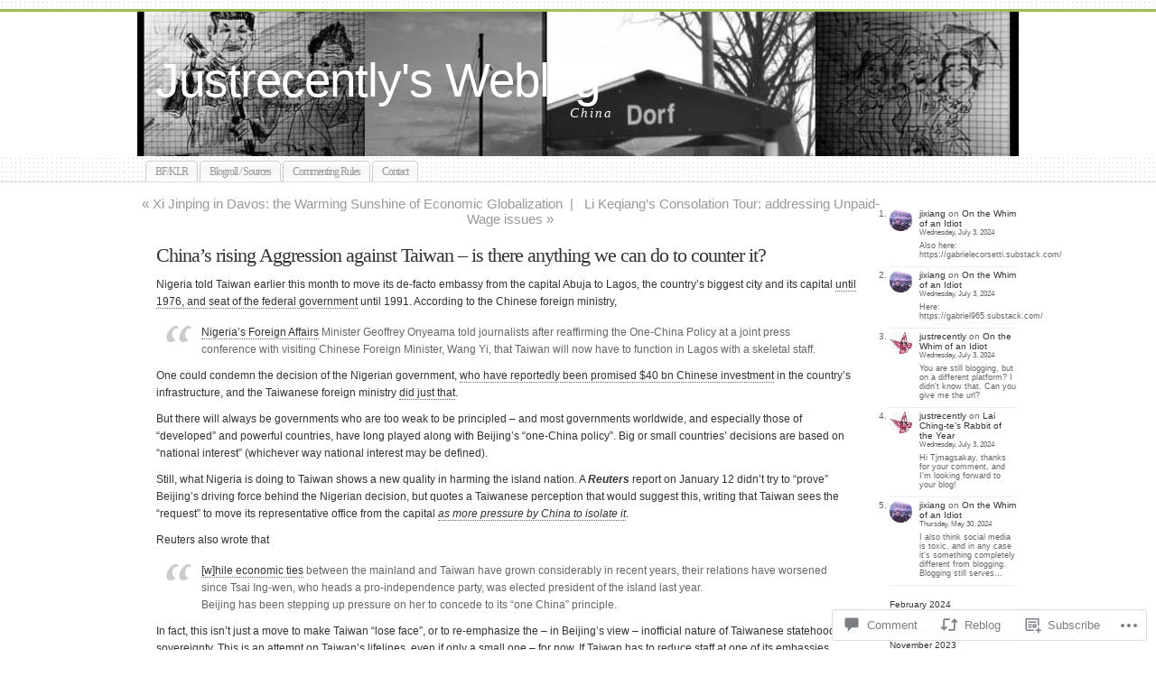

--- FILE ---
content_type: text/html; charset=UTF-8
request_url: https://justrecently.wordpress.com/2017/01/28/chinas-rising-aggression-against-taiwan-is-there-anything-we-can-do-to-counter-it/
body_size: 29092
content:
<!DOCTYPE html PUBLIC "-//W3C//DTD XHTML 1.0 Transitional//EN" "http://www.w3.org/TR/xhtml1/DTD/xhtml1-transitional.dtd">
<html xmlns="http://www.w3.org/1999/xhtml" lang="en">
	<head profile="http://gmpg.org/xfn/11">
		<meta http-equiv="Content-Type" content="text/html; charset=UTF-8" />
		<meta name="description" content="China" />
		<title>China&#8217;s rising Aggression against Taiwan &#8211; is there anything we can do to counter it? | Justrecently&#039;s Weblog</title>
		<link rel="pingback" href="https://justrecently.wordpress.com/xmlrpc.php" />
		<link rel="shortcut icon" href="https://s0.wp.com/wp-content/themes/pub/under-the-influence/images/favicon.ico?m=1276191855i" />
		<link rel="apple-touch-icon" href="https://s0.wp.com/wp-content/themes/pub/under-the-influence/images/iphone.png?m=1391152429i" />
		<!--[if IE 8]>
		<style type="text/css">
			.entry img.size-full,
			.entry img.size-large,
			.entry img.size-medium {
				width: auto;
			}
		</style>
		<![endif]-->
		<!--[if lte IE 7]>
		<style type="text/css">
			/* these had been applied using CSS hacks in the main stylesheet. I moved them
			to this conditional comment - kjacobson */
			.alignleft img, .alignright img {
				min-width: 150px;
			}
			.gallery-item {
				min-width: 150px;
			}
		</style>
		<![endif]-->
		<!--[if lte IE 6]>
		<style type="text/css">
			/* box-model fix. side bar is floated right and this was falling below it, not beside it, in IE6 */
			.singlepage .page {
				width: 768px;
			}
			/* IE6 can't handle the transparency in these PNGs (and filter: wasn't effective), so load GIFs instead and suffer
			slight jaggies */
			.corner_tr { right: -7px; }
			.corner_tl, .corner_tr {
				background-image: url(https://s0.wp.com/wp-content/themes/pub/under-the-influence/images/kreis_voll.gif);
			}
			.corner_br { right: -1px; }
			.corner_br, .corner_bl {
				background-image: url(https://s0.wp.com/wp-content/themes/pub/under-the-influence/images/kreis.gif);
				bottom: -2px;
			}
			/* trigger hasLayout on decorative lines */
			#footer .line {
				height: 1%;
			}
		</style>
		<![endif]-->
				<meta name='robots' content='max-image-preview:large' />
<link rel='dns-prefetch' href='//s0.wp.com' />
<link rel='dns-prefetch' href='//widgets.wp.com' />
<link rel='dns-prefetch' href='//wordpress.com' />
<link rel="alternate" type="application/rss+xml" title="Justrecently&#039;s Weblog &raquo; Feed" href="https://justrecently.wordpress.com/feed/" />
<link rel="alternate" type="application/rss+xml" title="Justrecently&#039;s Weblog &raquo; Comments Feed" href="https://justrecently.wordpress.com/comments/feed/" />
<link rel="alternate" type="application/rss+xml" title="Justrecently&#039;s Weblog &raquo; China&#8217;s rising Aggression against Taiwan &#8211; is there anything we can do to counter&nbsp;it? Comments Feed" href="https://justrecently.wordpress.com/2017/01/28/chinas-rising-aggression-against-taiwan-is-there-anything-we-can-do-to-counter-it/feed/" />
	<script type="text/javascript">
		/* <![CDATA[ */
		function addLoadEvent(func) {
			var oldonload = window.onload;
			if (typeof window.onload != 'function') {
				window.onload = func;
			} else {
				window.onload = function () {
					oldonload();
					func();
				}
			}
		}
		/* ]]> */
	</script>
	<link crossorigin='anonymous' rel='stylesheet' id='all-css-0-1' href='/_static/??-eJxtzEkKgDAMQNELWYNjcSGeRdog1Q7BpHh9UQRBXD74fDhImRQFo0DIinxeXGRYUWg222PgHCEkmz0y7OhnQasosXxUGuYC/o/ebfh+b135FMZKd02th77t1hMpiDR+&cssminify=yes' type='text/css' media='all' />
<style id='wp-emoji-styles-inline-css'>

	img.wp-smiley, img.emoji {
		display: inline !important;
		border: none !important;
		box-shadow: none !important;
		height: 1em !important;
		width: 1em !important;
		margin: 0 0.07em !important;
		vertical-align: -0.1em !important;
		background: none !important;
		padding: 0 !important;
	}
/*# sourceURL=wp-emoji-styles-inline-css */
</style>
<link crossorigin='anonymous' rel='stylesheet' id='all-css-2-1' href='/wp-content/plugins/gutenberg-core/v22.4.2/build/styles/block-library/style.min.css?m=1769608164i&cssminify=yes' type='text/css' media='all' />
<style id='wp-block-library-inline-css'>
.has-text-align-justify {
	text-align:justify;
}
.has-text-align-justify{text-align:justify;}

/*# sourceURL=wp-block-library-inline-css */
</style><style id='wp-block-archives-inline-css'>
.wp-block-archives{box-sizing:border-box}.wp-block-archives-dropdown label{display:block}
/*# sourceURL=https://s0.wp.com/wp-content/plugins/gutenberg-core/v22.4.2/build/styles/block-library/archives/style.min.css */
</style>
<style id='wp-block-latest-comments-inline-css'>
ol.wp-block-latest-comments{box-sizing:border-box;margin-left:0}:where(.wp-block-latest-comments:not([style*=line-height] .wp-block-latest-comments__comment)){line-height:1.1}:where(.wp-block-latest-comments:not([style*=line-height] .wp-block-latest-comments__comment-excerpt p)){line-height:1.8}.has-dates :where(.wp-block-latest-comments:not([style*=line-height])),.has-excerpts :where(.wp-block-latest-comments:not([style*=line-height])){line-height:1.5}.wp-block-latest-comments .wp-block-latest-comments{padding-left:0}.wp-block-latest-comments__comment{list-style:none;margin-bottom:1em}.has-avatars .wp-block-latest-comments__comment{list-style:none;min-height:2.25em}.has-avatars .wp-block-latest-comments__comment .wp-block-latest-comments__comment-excerpt,.has-avatars .wp-block-latest-comments__comment .wp-block-latest-comments__comment-meta{margin-left:3.25em}.wp-block-latest-comments__comment-excerpt p{font-size:.875em;margin:.36em 0 1.4em}.wp-block-latest-comments__comment-date{display:block;font-size:.75em}.wp-block-latest-comments .avatar,.wp-block-latest-comments__comment-avatar{border-radius:1.5em;display:block;float:left;height:2.5em;margin-right:.75em;width:2.5em}.wp-block-latest-comments[class*=-font-size] a,.wp-block-latest-comments[style*=font-size] a{font-size:inherit}
/*# sourceURL=https://s0.wp.com/wp-content/plugins/gutenberg-core/v22.4.2/build/styles/block-library/latest-comments/style.min.css */
</style>
<style id='wp-block-search-inline-css'>
.wp-block-search__button{margin-left:10px;word-break:normal}.wp-block-search__button.has-icon{line-height:0}.wp-block-search__button svg{fill:currentColor;height:1.25em;min-height:24px;min-width:24px;vertical-align:text-bottom;width:1.25em}:where(.wp-block-search__button){border:1px solid #ccc;padding:6px 10px}.wp-block-search__inside-wrapper{display:flex;flex:auto;flex-wrap:nowrap;max-width:100%}.wp-block-search__label{width:100%}.wp-block-search.wp-block-search__button-only .wp-block-search__button{box-sizing:border-box;display:flex;flex-shrink:0;justify-content:center;margin-left:0;max-width:100%}.wp-block-search.wp-block-search__button-only .wp-block-search__inside-wrapper{min-width:0!important;transition-property:width}.wp-block-search.wp-block-search__button-only .wp-block-search__input{flex-basis:100%;transition-duration:.3s}.wp-block-search.wp-block-search__button-only.wp-block-search__searchfield-hidden,.wp-block-search.wp-block-search__button-only.wp-block-search__searchfield-hidden .wp-block-search__inside-wrapper{overflow:hidden}.wp-block-search.wp-block-search__button-only.wp-block-search__searchfield-hidden .wp-block-search__input{border-left-width:0!important;border-right-width:0!important;flex-basis:0;flex-grow:0;margin:0;min-width:0!important;padding-left:0!important;padding-right:0!important;width:0!important}:where(.wp-block-search__input){appearance:none;border:1px solid #949494;flex-grow:1;font-family:inherit;font-size:inherit;font-style:inherit;font-weight:inherit;letter-spacing:inherit;line-height:inherit;margin-left:0;margin-right:0;min-width:3rem;padding:8px;text-decoration:unset!important;text-transform:inherit}:where(.wp-block-search__button-inside .wp-block-search__inside-wrapper){background-color:#fff;border:1px solid #949494;box-sizing:border-box;padding:4px}:where(.wp-block-search__button-inside .wp-block-search__inside-wrapper) .wp-block-search__input{border:none;border-radius:0;padding:0 4px}:where(.wp-block-search__button-inside .wp-block-search__inside-wrapper) .wp-block-search__input:focus{outline:none}:where(.wp-block-search__button-inside .wp-block-search__inside-wrapper) :where(.wp-block-search__button){padding:4px 8px}.wp-block-search.aligncenter .wp-block-search__inside-wrapper{margin:auto}.wp-block[data-align=right] .wp-block-search.wp-block-search__button-only .wp-block-search__inside-wrapper{float:right}
/*# sourceURL=https://s0.wp.com/wp-content/plugins/gutenberg-core/v22.4.2/build/styles/block-library/search/style.min.css */
</style>
<style id='global-styles-inline-css'>
:root{--wp--preset--aspect-ratio--square: 1;--wp--preset--aspect-ratio--4-3: 4/3;--wp--preset--aspect-ratio--3-4: 3/4;--wp--preset--aspect-ratio--3-2: 3/2;--wp--preset--aspect-ratio--2-3: 2/3;--wp--preset--aspect-ratio--16-9: 16/9;--wp--preset--aspect-ratio--9-16: 9/16;--wp--preset--color--black: #000000;--wp--preset--color--cyan-bluish-gray: #abb8c3;--wp--preset--color--white: #ffffff;--wp--preset--color--pale-pink: #f78da7;--wp--preset--color--vivid-red: #cf2e2e;--wp--preset--color--luminous-vivid-orange: #ff6900;--wp--preset--color--luminous-vivid-amber: #fcb900;--wp--preset--color--light-green-cyan: #7bdcb5;--wp--preset--color--vivid-green-cyan: #00d084;--wp--preset--color--pale-cyan-blue: #8ed1fc;--wp--preset--color--vivid-cyan-blue: #0693e3;--wp--preset--color--vivid-purple: #9b51e0;--wp--preset--gradient--vivid-cyan-blue-to-vivid-purple: linear-gradient(135deg,rgb(6,147,227) 0%,rgb(155,81,224) 100%);--wp--preset--gradient--light-green-cyan-to-vivid-green-cyan: linear-gradient(135deg,rgb(122,220,180) 0%,rgb(0,208,130) 100%);--wp--preset--gradient--luminous-vivid-amber-to-luminous-vivid-orange: linear-gradient(135deg,rgb(252,185,0) 0%,rgb(255,105,0) 100%);--wp--preset--gradient--luminous-vivid-orange-to-vivid-red: linear-gradient(135deg,rgb(255,105,0) 0%,rgb(207,46,46) 100%);--wp--preset--gradient--very-light-gray-to-cyan-bluish-gray: linear-gradient(135deg,rgb(238,238,238) 0%,rgb(169,184,195) 100%);--wp--preset--gradient--cool-to-warm-spectrum: linear-gradient(135deg,rgb(74,234,220) 0%,rgb(151,120,209) 20%,rgb(207,42,186) 40%,rgb(238,44,130) 60%,rgb(251,105,98) 80%,rgb(254,248,76) 100%);--wp--preset--gradient--blush-light-purple: linear-gradient(135deg,rgb(255,206,236) 0%,rgb(152,150,240) 100%);--wp--preset--gradient--blush-bordeaux: linear-gradient(135deg,rgb(254,205,165) 0%,rgb(254,45,45) 50%,rgb(107,0,62) 100%);--wp--preset--gradient--luminous-dusk: linear-gradient(135deg,rgb(255,203,112) 0%,rgb(199,81,192) 50%,rgb(65,88,208) 100%);--wp--preset--gradient--pale-ocean: linear-gradient(135deg,rgb(255,245,203) 0%,rgb(182,227,212) 50%,rgb(51,167,181) 100%);--wp--preset--gradient--electric-grass: linear-gradient(135deg,rgb(202,248,128) 0%,rgb(113,206,126) 100%);--wp--preset--gradient--midnight: linear-gradient(135deg,rgb(2,3,129) 0%,rgb(40,116,252) 100%);--wp--preset--font-size--small: 13px;--wp--preset--font-size--medium: 20px;--wp--preset--font-size--large: 36px;--wp--preset--font-size--x-large: 42px;--wp--preset--font-family--albert-sans: 'Albert Sans', sans-serif;--wp--preset--font-family--alegreya: Alegreya, serif;--wp--preset--font-family--arvo: Arvo, serif;--wp--preset--font-family--bodoni-moda: 'Bodoni Moda', serif;--wp--preset--font-family--bricolage-grotesque: 'Bricolage Grotesque', sans-serif;--wp--preset--font-family--cabin: Cabin, sans-serif;--wp--preset--font-family--chivo: Chivo, sans-serif;--wp--preset--font-family--commissioner: Commissioner, sans-serif;--wp--preset--font-family--cormorant: Cormorant, serif;--wp--preset--font-family--courier-prime: 'Courier Prime', monospace;--wp--preset--font-family--crimson-pro: 'Crimson Pro', serif;--wp--preset--font-family--dm-mono: 'DM Mono', monospace;--wp--preset--font-family--dm-sans: 'DM Sans', sans-serif;--wp--preset--font-family--dm-serif-display: 'DM Serif Display', serif;--wp--preset--font-family--domine: Domine, serif;--wp--preset--font-family--eb-garamond: 'EB Garamond', serif;--wp--preset--font-family--epilogue: Epilogue, sans-serif;--wp--preset--font-family--fahkwang: Fahkwang, sans-serif;--wp--preset--font-family--figtree: Figtree, sans-serif;--wp--preset--font-family--fira-sans: 'Fira Sans', sans-serif;--wp--preset--font-family--fjalla-one: 'Fjalla One', sans-serif;--wp--preset--font-family--fraunces: Fraunces, serif;--wp--preset--font-family--gabarito: Gabarito, system-ui;--wp--preset--font-family--ibm-plex-mono: 'IBM Plex Mono', monospace;--wp--preset--font-family--ibm-plex-sans: 'IBM Plex Sans', sans-serif;--wp--preset--font-family--ibarra-real-nova: 'Ibarra Real Nova', serif;--wp--preset--font-family--instrument-serif: 'Instrument Serif', serif;--wp--preset--font-family--inter: Inter, sans-serif;--wp--preset--font-family--josefin-sans: 'Josefin Sans', sans-serif;--wp--preset--font-family--jost: Jost, sans-serif;--wp--preset--font-family--libre-baskerville: 'Libre Baskerville', serif;--wp--preset--font-family--libre-franklin: 'Libre Franklin', sans-serif;--wp--preset--font-family--literata: Literata, serif;--wp--preset--font-family--lora: Lora, serif;--wp--preset--font-family--merriweather: Merriweather, serif;--wp--preset--font-family--montserrat: Montserrat, sans-serif;--wp--preset--font-family--newsreader: Newsreader, serif;--wp--preset--font-family--noto-sans-mono: 'Noto Sans Mono', sans-serif;--wp--preset--font-family--nunito: Nunito, sans-serif;--wp--preset--font-family--open-sans: 'Open Sans', sans-serif;--wp--preset--font-family--overpass: Overpass, sans-serif;--wp--preset--font-family--pt-serif: 'PT Serif', serif;--wp--preset--font-family--petrona: Petrona, serif;--wp--preset--font-family--piazzolla: Piazzolla, serif;--wp--preset--font-family--playfair-display: 'Playfair Display', serif;--wp--preset--font-family--plus-jakarta-sans: 'Plus Jakarta Sans', sans-serif;--wp--preset--font-family--poppins: Poppins, sans-serif;--wp--preset--font-family--raleway: Raleway, sans-serif;--wp--preset--font-family--roboto: Roboto, sans-serif;--wp--preset--font-family--roboto-slab: 'Roboto Slab', serif;--wp--preset--font-family--rubik: Rubik, sans-serif;--wp--preset--font-family--rufina: Rufina, serif;--wp--preset--font-family--sora: Sora, sans-serif;--wp--preset--font-family--source-sans-3: 'Source Sans 3', sans-serif;--wp--preset--font-family--source-serif-4: 'Source Serif 4', serif;--wp--preset--font-family--space-mono: 'Space Mono', monospace;--wp--preset--font-family--syne: Syne, sans-serif;--wp--preset--font-family--texturina: Texturina, serif;--wp--preset--font-family--urbanist: Urbanist, sans-serif;--wp--preset--font-family--work-sans: 'Work Sans', sans-serif;--wp--preset--spacing--20: 0.44rem;--wp--preset--spacing--30: 0.67rem;--wp--preset--spacing--40: 1rem;--wp--preset--spacing--50: 1.5rem;--wp--preset--spacing--60: 2.25rem;--wp--preset--spacing--70: 3.38rem;--wp--preset--spacing--80: 5.06rem;--wp--preset--shadow--natural: 6px 6px 9px rgba(0, 0, 0, 0.2);--wp--preset--shadow--deep: 12px 12px 50px rgba(0, 0, 0, 0.4);--wp--preset--shadow--sharp: 6px 6px 0px rgba(0, 0, 0, 0.2);--wp--preset--shadow--outlined: 6px 6px 0px -3px rgb(255, 255, 255), 6px 6px rgb(0, 0, 0);--wp--preset--shadow--crisp: 6px 6px 0px rgb(0, 0, 0);}:where(body) { margin: 0; }:where(.is-layout-flex){gap: 0.5em;}:where(.is-layout-grid){gap: 0.5em;}body .is-layout-flex{display: flex;}.is-layout-flex{flex-wrap: wrap;align-items: center;}.is-layout-flex > :is(*, div){margin: 0;}body .is-layout-grid{display: grid;}.is-layout-grid > :is(*, div){margin: 0;}body{padding-top: 0px;padding-right: 0px;padding-bottom: 0px;padding-left: 0px;}:root :where(.wp-element-button, .wp-block-button__link){background-color: #32373c;border-width: 0;color: #fff;font-family: inherit;font-size: inherit;font-style: inherit;font-weight: inherit;letter-spacing: inherit;line-height: inherit;padding-top: calc(0.667em + 2px);padding-right: calc(1.333em + 2px);padding-bottom: calc(0.667em + 2px);padding-left: calc(1.333em + 2px);text-decoration: none;text-transform: inherit;}.has-black-color{color: var(--wp--preset--color--black) !important;}.has-cyan-bluish-gray-color{color: var(--wp--preset--color--cyan-bluish-gray) !important;}.has-white-color{color: var(--wp--preset--color--white) !important;}.has-pale-pink-color{color: var(--wp--preset--color--pale-pink) !important;}.has-vivid-red-color{color: var(--wp--preset--color--vivid-red) !important;}.has-luminous-vivid-orange-color{color: var(--wp--preset--color--luminous-vivid-orange) !important;}.has-luminous-vivid-amber-color{color: var(--wp--preset--color--luminous-vivid-amber) !important;}.has-light-green-cyan-color{color: var(--wp--preset--color--light-green-cyan) !important;}.has-vivid-green-cyan-color{color: var(--wp--preset--color--vivid-green-cyan) !important;}.has-pale-cyan-blue-color{color: var(--wp--preset--color--pale-cyan-blue) !important;}.has-vivid-cyan-blue-color{color: var(--wp--preset--color--vivid-cyan-blue) !important;}.has-vivid-purple-color{color: var(--wp--preset--color--vivid-purple) !important;}.has-black-background-color{background-color: var(--wp--preset--color--black) !important;}.has-cyan-bluish-gray-background-color{background-color: var(--wp--preset--color--cyan-bluish-gray) !important;}.has-white-background-color{background-color: var(--wp--preset--color--white) !important;}.has-pale-pink-background-color{background-color: var(--wp--preset--color--pale-pink) !important;}.has-vivid-red-background-color{background-color: var(--wp--preset--color--vivid-red) !important;}.has-luminous-vivid-orange-background-color{background-color: var(--wp--preset--color--luminous-vivid-orange) !important;}.has-luminous-vivid-amber-background-color{background-color: var(--wp--preset--color--luminous-vivid-amber) !important;}.has-light-green-cyan-background-color{background-color: var(--wp--preset--color--light-green-cyan) !important;}.has-vivid-green-cyan-background-color{background-color: var(--wp--preset--color--vivid-green-cyan) !important;}.has-pale-cyan-blue-background-color{background-color: var(--wp--preset--color--pale-cyan-blue) !important;}.has-vivid-cyan-blue-background-color{background-color: var(--wp--preset--color--vivid-cyan-blue) !important;}.has-vivid-purple-background-color{background-color: var(--wp--preset--color--vivid-purple) !important;}.has-black-border-color{border-color: var(--wp--preset--color--black) !important;}.has-cyan-bluish-gray-border-color{border-color: var(--wp--preset--color--cyan-bluish-gray) !important;}.has-white-border-color{border-color: var(--wp--preset--color--white) !important;}.has-pale-pink-border-color{border-color: var(--wp--preset--color--pale-pink) !important;}.has-vivid-red-border-color{border-color: var(--wp--preset--color--vivid-red) !important;}.has-luminous-vivid-orange-border-color{border-color: var(--wp--preset--color--luminous-vivid-orange) !important;}.has-luminous-vivid-amber-border-color{border-color: var(--wp--preset--color--luminous-vivid-amber) !important;}.has-light-green-cyan-border-color{border-color: var(--wp--preset--color--light-green-cyan) !important;}.has-vivid-green-cyan-border-color{border-color: var(--wp--preset--color--vivid-green-cyan) !important;}.has-pale-cyan-blue-border-color{border-color: var(--wp--preset--color--pale-cyan-blue) !important;}.has-vivid-cyan-blue-border-color{border-color: var(--wp--preset--color--vivid-cyan-blue) !important;}.has-vivid-purple-border-color{border-color: var(--wp--preset--color--vivid-purple) !important;}.has-vivid-cyan-blue-to-vivid-purple-gradient-background{background: var(--wp--preset--gradient--vivid-cyan-blue-to-vivid-purple) !important;}.has-light-green-cyan-to-vivid-green-cyan-gradient-background{background: var(--wp--preset--gradient--light-green-cyan-to-vivid-green-cyan) !important;}.has-luminous-vivid-amber-to-luminous-vivid-orange-gradient-background{background: var(--wp--preset--gradient--luminous-vivid-amber-to-luminous-vivid-orange) !important;}.has-luminous-vivid-orange-to-vivid-red-gradient-background{background: var(--wp--preset--gradient--luminous-vivid-orange-to-vivid-red) !important;}.has-very-light-gray-to-cyan-bluish-gray-gradient-background{background: var(--wp--preset--gradient--very-light-gray-to-cyan-bluish-gray) !important;}.has-cool-to-warm-spectrum-gradient-background{background: var(--wp--preset--gradient--cool-to-warm-spectrum) !important;}.has-blush-light-purple-gradient-background{background: var(--wp--preset--gradient--blush-light-purple) !important;}.has-blush-bordeaux-gradient-background{background: var(--wp--preset--gradient--blush-bordeaux) !important;}.has-luminous-dusk-gradient-background{background: var(--wp--preset--gradient--luminous-dusk) !important;}.has-pale-ocean-gradient-background{background: var(--wp--preset--gradient--pale-ocean) !important;}.has-electric-grass-gradient-background{background: var(--wp--preset--gradient--electric-grass) !important;}.has-midnight-gradient-background{background: var(--wp--preset--gradient--midnight) !important;}.has-small-font-size{font-size: var(--wp--preset--font-size--small) !important;}.has-medium-font-size{font-size: var(--wp--preset--font-size--medium) !important;}.has-large-font-size{font-size: var(--wp--preset--font-size--large) !important;}.has-x-large-font-size{font-size: var(--wp--preset--font-size--x-large) !important;}.has-albert-sans-font-family{font-family: var(--wp--preset--font-family--albert-sans) !important;}.has-alegreya-font-family{font-family: var(--wp--preset--font-family--alegreya) !important;}.has-arvo-font-family{font-family: var(--wp--preset--font-family--arvo) !important;}.has-bodoni-moda-font-family{font-family: var(--wp--preset--font-family--bodoni-moda) !important;}.has-bricolage-grotesque-font-family{font-family: var(--wp--preset--font-family--bricolage-grotesque) !important;}.has-cabin-font-family{font-family: var(--wp--preset--font-family--cabin) !important;}.has-chivo-font-family{font-family: var(--wp--preset--font-family--chivo) !important;}.has-commissioner-font-family{font-family: var(--wp--preset--font-family--commissioner) !important;}.has-cormorant-font-family{font-family: var(--wp--preset--font-family--cormorant) !important;}.has-courier-prime-font-family{font-family: var(--wp--preset--font-family--courier-prime) !important;}.has-crimson-pro-font-family{font-family: var(--wp--preset--font-family--crimson-pro) !important;}.has-dm-mono-font-family{font-family: var(--wp--preset--font-family--dm-mono) !important;}.has-dm-sans-font-family{font-family: var(--wp--preset--font-family--dm-sans) !important;}.has-dm-serif-display-font-family{font-family: var(--wp--preset--font-family--dm-serif-display) !important;}.has-domine-font-family{font-family: var(--wp--preset--font-family--domine) !important;}.has-eb-garamond-font-family{font-family: var(--wp--preset--font-family--eb-garamond) !important;}.has-epilogue-font-family{font-family: var(--wp--preset--font-family--epilogue) !important;}.has-fahkwang-font-family{font-family: var(--wp--preset--font-family--fahkwang) !important;}.has-figtree-font-family{font-family: var(--wp--preset--font-family--figtree) !important;}.has-fira-sans-font-family{font-family: var(--wp--preset--font-family--fira-sans) !important;}.has-fjalla-one-font-family{font-family: var(--wp--preset--font-family--fjalla-one) !important;}.has-fraunces-font-family{font-family: var(--wp--preset--font-family--fraunces) !important;}.has-gabarito-font-family{font-family: var(--wp--preset--font-family--gabarito) !important;}.has-ibm-plex-mono-font-family{font-family: var(--wp--preset--font-family--ibm-plex-mono) !important;}.has-ibm-plex-sans-font-family{font-family: var(--wp--preset--font-family--ibm-plex-sans) !important;}.has-ibarra-real-nova-font-family{font-family: var(--wp--preset--font-family--ibarra-real-nova) !important;}.has-instrument-serif-font-family{font-family: var(--wp--preset--font-family--instrument-serif) !important;}.has-inter-font-family{font-family: var(--wp--preset--font-family--inter) !important;}.has-josefin-sans-font-family{font-family: var(--wp--preset--font-family--josefin-sans) !important;}.has-jost-font-family{font-family: var(--wp--preset--font-family--jost) !important;}.has-libre-baskerville-font-family{font-family: var(--wp--preset--font-family--libre-baskerville) !important;}.has-libre-franklin-font-family{font-family: var(--wp--preset--font-family--libre-franklin) !important;}.has-literata-font-family{font-family: var(--wp--preset--font-family--literata) !important;}.has-lora-font-family{font-family: var(--wp--preset--font-family--lora) !important;}.has-merriweather-font-family{font-family: var(--wp--preset--font-family--merriweather) !important;}.has-montserrat-font-family{font-family: var(--wp--preset--font-family--montserrat) !important;}.has-newsreader-font-family{font-family: var(--wp--preset--font-family--newsreader) !important;}.has-noto-sans-mono-font-family{font-family: var(--wp--preset--font-family--noto-sans-mono) !important;}.has-nunito-font-family{font-family: var(--wp--preset--font-family--nunito) !important;}.has-open-sans-font-family{font-family: var(--wp--preset--font-family--open-sans) !important;}.has-overpass-font-family{font-family: var(--wp--preset--font-family--overpass) !important;}.has-pt-serif-font-family{font-family: var(--wp--preset--font-family--pt-serif) !important;}.has-petrona-font-family{font-family: var(--wp--preset--font-family--petrona) !important;}.has-piazzolla-font-family{font-family: var(--wp--preset--font-family--piazzolla) !important;}.has-playfair-display-font-family{font-family: var(--wp--preset--font-family--playfair-display) !important;}.has-plus-jakarta-sans-font-family{font-family: var(--wp--preset--font-family--plus-jakarta-sans) !important;}.has-poppins-font-family{font-family: var(--wp--preset--font-family--poppins) !important;}.has-raleway-font-family{font-family: var(--wp--preset--font-family--raleway) !important;}.has-roboto-font-family{font-family: var(--wp--preset--font-family--roboto) !important;}.has-roboto-slab-font-family{font-family: var(--wp--preset--font-family--roboto-slab) !important;}.has-rubik-font-family{font-family: var(--wp--preset--font-family--rubik) !important;}.has-rufina-font-family{font-family: var(--wp--preset--font-family--rufina) !important;}.has-sora-font-family{font-family: var(--wp--preset--font-family--sora) !important;}.has-source-sans-3-font-family{font-family: var(--wp--preset--font-family--source-sans-3) !important;}.has-source-serif-4-font-family{font-family: var(--wp--preset--font-family--source-serif-4) !important;}.has-space-mono-font-family{font-family: var(--wp--preset--font-family--space-mono) !important;}.has-syne-font-family{font-family: var(--wp--preset--font-family--syne) !important;}.has-texturina-font-family{font-family: var(--wp--preset--font-family--texturina) !important;}.has-urbanist-font-family{font-family: var(--wp--preset--font-family--urbanist) !important;}.has-work-sans-font-family{font-family: var(--wp--preset--font-family--work-sans) !important;}
/*# sourceURL=global-styles-inline-css */
</style>

<style id='classic-theme-styles-inline-css'>
.wp-block-button__link{background-color:#32373c;border-radius:9999px;box-shadow:none;color:#fff;font-size:1.125em;padding:calc(.667em + 2px) calc(1.333em + 2px);text-decoration:none}.wp-block-file__button{background:#32373c;color:#fff}.wp-block-accordion-heading{margin:0}.wp-block-accordion-heading__toggle{background-color:inherit!important;color:inherit!important}.wp-block-accordion-heading__toggle:not(:focus-visible){outline:none}.wp-block-accordion-heading__toggle:focus,.wp-block-accordion-heading__toggle:hover{background-color:inherit!important;border:none;box-shadow:none;color:inherit;padding:var(--wp--preset--spacing--20,1em) 0;text-decoration:none}.wp-block-accordion-heading__toggle:focus-visible{outline:auto;outline-offset:0}
/*# sourceURL=/wp-content/plugins/gutenberg-core/v22.4.2/build/styles/block-library/classic.min.css */
</style>
<link crossorigin='anonymous' rel='stylesheet' id='all-css-4-1' href='/_static/??-eJx9jksOwjAMRC9EsEAtnwXiKCgfC1LqJIqd9vq4qtgAYmPJM/PsgbkYn5NgEqBmytjuMTH4XFF1KlZAE4QhWhyRNLb1zBv4jc1FGeNcqchsdFJsZOShIP/jBpRi/dOotJ5YDeCW3t5twhRyBdskkxWJ/osCrh5ci2OACavTzyoulflzX7pc6bI7Hk777tx1/fACNXxjkA==&cssminify=yes' type='text/css' media='all' />
<link rel='stylesheet' id='verbum-gutenberg-css-css' href='https://widgets.wp.com/verbum-block-editor/block-editor.css?ver=1738686361' media='all' />
<link crossorigin='anonymous' rel='stylesheet' id='all-css-6-1' href='/_static/??-eJx9jt0KwjAMhV/IGsaGPxfis2w1q9E0KWuL+PZGBZ0K3p3zhe8QuCTnVQpKgVhd4hpIMniN0ZBjOqO1/EWWRhZAIFrI7PwKz8Nssxwx2kKqA1Q54OQMOJKRK4pHyOXK+CPNHplwYA0Ww+OLd/0nBVTH6vtCKh/FjdzTdFf3cdesu2a1bdtuc7oBBSthkA==&cssminify=yes' type='text/css' media='all' />
<style id='jetpack-global-styles-frontend-style-inline-css'>
:root { --font-headings: unset; --font-base: unset; --font-headings-default: -apple-system,BlinkMacSystemFont,"Segoe UI",Roboto,Oxygen-Sans,Ubuntu,Cantarell,"Helvetica Neue",sans-serif; --font-base-default: -apple-system,BlinkMacSystemFont,"Segoe UI",Roboto,Oxygen-Sans,Ubuntu,Cantarell,"Helvetica Neue",sans-serif;}
/*# sourceURL=jetpack-global-styles-frontend-style-inline-css */
</style>
<link crossorigin='anonymous' rel='stylesheet' id='all-css-8-1' href='/_static/??-eJyNjcsKAjEMRX/IGtQZBxfip0hMS9sxTYppGfx7H7gRN+7ugcs5sFRHKi1Ig9Jd5R6zGMyhVaTrh8G6QFHfORhYwlvw6P39PbPENZmt4G/ROQuBKWVkxxrVvuBH1lIoz2waILJekF+HUzlupnG3nQ77YZwfuRJIaQ==&cssminify=yes' type='text/css' media='all' />
<script type="text/javascript" id="jetpack_related-posts-js-extra">
/* <![CDATA[ */
var related_posts_js_options = {"post_heading":"h4"};
//# sourceURL=jetpack_related-posts-js-extra
/* ]]> */
</script>
<script type="text/javascript" id="wpcom-actionbar-placeholder-js-extra">
/* <![CDATA[ */
var actionbardata = {"siteID":"3440594","postID":"41124","siteURL":"https://justrecently.wordpress.com","xhrURL":"https://justrecently.wordpress.com/wp-admin/admin-ajax.php","nonce":"ed6cb78177","isLoggedIn":"","statusMessage":"","subsEmailDefault":"instantly","proxyScriptUrl":"https://s0.wp.com/wp-content/js/wpcom-proxy-request.js?m=1513050504i&amp;ver=20211021","shortlink":"https://wp.me/per3s-aHi","i18n":{"followedText":"New posts from this site will now appear in your \u003Ca href=\"https://wordpress.com/reader\"\u003EReader\u003C/a\u003E","foldBar":"Collapse this bar","unfoldBar":"Expand this bar","shortLinkCopied":"Shortlink copied to clipboard."}};
//# sourceURL=wpcom-actionbar-placeholder-js-extra
/* ]]> */
</script>
<script type="text/javascript" id="jetpack-mu-wpcom-settings-js-before">
/* <![CDATA[ */
var JETPACK_MU_WPCOM_SETTINGS = {"assetsUrl":"https://s0.wp.com/wp-content/mu-plugins/jetpack-mu-wpcom-plugin/sun/jetpack_vendor/automattic/jetpack-mu-wpcom/src/build/"};
//# sourceURL=jetpack-mu-wpcom-settings-js-before
/* ]]> */
</script>
<script crossorigin='anonymous' type='text/javascript'  src='/_static/??-eJx1jcEOwjAMQ3+IEnaYtgviU9DWhtHSpqVtNPb3ZNKQhgSnyLH9DHNSOlJFqhBYJc+TpQIOaxr0Y9NQmOBqScPI1hvI6IeKRqVYavlWx2Dp6MoBdlwnGV9VyvG1fDyBeTZYVtM9GfOynT3gb0gFO2UZ/bVW7xikkngEJoNZyUNIN89IGlfUmONcMEvxEs5N17anpun63r0BPW1jgA=='></script>
<script type="text/javascript" id="rlt-proxy-js-after">
/* <![CDATA[ */
	rltInitialize( {"token":null,"iframeOrigins":["https:\/\/widgets.wp.com"]} );
//# sourceURL=rlt-proxy-js-after
/* ]]> */
</script>
<link rel="EditURI" type="application/rsd+xml" title="RSD" href="https://justrecently.wordpress.com/xmlrpc.php?rsd" />
<meta name="generator" content="WordPress.com" />
<link rel="canonical" href="https://justrecently.wordpress.com/2017/01/28/chinas-rising-aggression-against-taiwan-is-there-anything-we-can-do-to-counter-it/" />
<link rel='shortlink' href='https://wp.me/per3s-aHi' />
<link rel="alternate" type="application/json+oembed" href="https://public-api.wordpress.com/oembed/?format=json&amp;url=https%3A%2F%2Fjustrecently.wordpress.com%2F2017%2F01%2F28%2Fchinas-rising-aggression-against-taiwan-is-there-anything-we-can-do-to-counter-it%2F&amp;for=wpcom-auto-discovery" /><link rel="alternate" type="application/xml+oembed" href="https://public-api.wordpress.com/oembed/?format=xml&amp;url=https%3A%2F%2Fjustrecently.wordpress.com%2F2017%2F01%2F28%2Fchinas-rising-aggression-against-taiwan-is-there-anything-we-can-do-to-counter-it%2F&amp;for=wpcom-auto-discovery" />
<!-- Jetpack Open Graph Tags -->
<meta property="og:type" content="article" />
<meta property="og:title" content="China&#8217;s rising Aggression against Taiwan &#8211; is there anything we can do to counter it?" />
<meta property="og:url" content="https://justrecently.wordpress.com/2017/01/28/chinas-rising-aggression-against-taiwan-is-there-anything-we-can-do-to-counter-it/" />
<meta property="og:description" content="Nigeria told Taiwan earlier this month to move its de-facto embassy from the capital Abuja to Lagos, the country&#8217;s biggest city and its capital until 1976, and seat of the federal government …" />
<meta property="article:published_time" content="2017-01-28T17:59:31+00:00" />
<meta property="article:modified_time" content="2017-01-28T18:10:39+00:00" />
<meta property="og:site_name" content="Justrecently&#039;s Weblog" />
<meta property="og:image" content="https://s0.wp.com/i/blank.jpg?m=1383295312i" />
<meta property="og:image:width" content="200" />
<meta property="og:image:height" content="200" />
<meta property="og:image:alt" content="" />
<meta property="og:locale" content="en_US" />
<meta property="fb:app_id" content="249643311490" />
<meta property="article:publisher" content="https://www.facebook.com/WordPresscom" />
<meta name="twitter:text:title" content="China&#8217;s rising Aggression against Taiwan &#8211; is there anything we can do to counter&nbsp;it?" />
<meta name="twitter:card" content="summary" />

<!-- End Jetpack Open Graph Tags -->
<link rel="shortcut icon" type="image/x-icon" href="https://s0.wp.com/i/favicon.ico?m=1713425267i" sizes="16x16 24x24 32x32 48x48" />
<link rel="icon" type="image/x-icon" href="https://s0.wp.com/i/favicon.ico?m=1713425267i" sizes="16x16 24x24 32x32 48x48" />
<link rel="apple-touch-icon" href="https://s0.wp.com/i/webclip.png?m=1713868326i" />
<link rel='openid.server' href='https://justrecently.wordpress.com/?openidserver=1' />
<link rel='openid.delegate' href='https://justrecently.wordpress.com/' />
<link rel="search" type="application/opensearchdescription+xml" href="https://justrecently.wordpress.com/osd.xml" title="Justrecently&#039;s Weblog" />
<link rel="search" type="application/opensearchdescription+xml" href="https://s1.wp.com/opensearch.xml" title="WordPress.com" />
		<style id="wpcom-hotfix-masterbar-style">
			@media screen and (min-width: 783px) {
				#wpadminbar .quicklinks li#wp-admin-bar-my-account.with-avatar > a img {
					margin-top: 5px;
				}
			}
		</style>
		<style type="text/css">
		#header {
		background: url(https://justrecently.wordpress.com/wp-content/uploads/2018/01/cropped-20180107_header.jpg) no-repeat center;
		width: 980px;
		height: 140px;
	}
			#header {
		height: 105px;
	}
	#header h1,#header h1 a,#header h1 a:visited {
		color: #fff;
	}
	#header h1 a:hover {
		border-bottom: 2px dotted #fff;
	}
	#header .description {
		color: #fff;
	}
		</style>			<link rel="stylesheet" href="https://justrecently.wordpress.com/?css=css" type="text/css" media="screen"/>
	</head>
	<body class="wp-singular post-template-default single single-post postid-41124 single-format-standard wp-theme-pubunder-the-influence customizer-styles-applied jetpack-reblog-enabled">
		<div class="ornament"></div>
		<div id="page">
			<div id="header">
								<h1>
					<a href="https://justrecently.wordpress.com/">
						Justrecently&#039;s Weblog					</a>
				</h1>
						<p class="description">
				China			</p>
					</div><!--#header-->

		<div id="navigation">
				<ul class="menu">
		<li class="page_item page-item-50037"><a href="https://justrecently.wordpress.com/bf-klr/">BF/KLR</a></li>
<li class="page_item page-item-39679"><a href="https://justrecently.wordpress.com/blogroll/">Blogroll / Sources</a></li>
<li class="page_item page-item-4020"><a href="https://justrecently.wordpress.com/commenting-rules-da-capo/">Commenting Rules</a></li>
<li class="page_item page-item-66"><a href="https://justrecently.wordpress.com/contact/">Contact</a></li>
	</ul>
		</div>

<div id="content_container">
	<div id="sidebar">
	<ul>
		<li id="block-20" class="widget widget_block widget_recent_comments"><ol class="has-avatars has-dates has-excerpts wp-block-latest-comments"><li class="wp-block-latest-comments__comment"><img referrerpolicy="no-referrer" alt='jixiang&#039;s avatar' src='https://2.gravatar.com/avatar/ead69baa5a374f5926bdb42dd1be31b04fde48da0c65a0fb90f6bc93792d06aa?s=48&#038;d=' srcset='https://2.gravatar.com/avatar/ead69baa5a374f5926bdb42dd1be31b04fde48da0c65a0fb90f6bc93792d06aa?s=48&#038;d= 1x, https://2.gravatar.com/avatar/ead69baa5a374f5926bdb42dd1be31b04fde48da0c65a0fb90f6bc93792d06aa?s=72&#038;d= 1.5x, https://2.gravatar.com/avatar/ead69baa5a374f5926bdb42dd1be31b04fde48da0c65a0fb90f6bc93792d06aa?s=96&#038;d= 2x, https://2.gravatar.com/avatar/ead69baa5a374f5926bdb42dd1be31b04fde48da0c65a0fb90f6bc93792d06aa?s=144&#038;d= 3x, https://2.gravatar.com/avatar/ead69baa5a374f5926bdb42dd1be31b04fde48da0c65a0fb90f6bc93792d06aa?s=192&#038;d= 4x' class='avatar avatar-48 wp-block-latest-comments__comment-avatar' height='48' width='48' decoding='async' /><article><footer class="wp-block-latest-comments__comment-meta"><a class="wp-block-latest-comments__comment-author" href="https://justrecently.wordpress.com/author/jixiang/">jixiang</a> on <a class="wp-block-latest-comments__comment-link" href="https://justrecently.wordpress.com/2023/05/09/on-the-whim-of-an-idiot/#comment-79732">On the Whim of an&nbsp;Idiot</a><time datetime="2024-07-03T07:44:44+00:00" class="wp-block-latest-comments__comment-date">Wednesday, July 3, 2024</time></footer><div class="wp-block-latest-comments__comment-excerpt"><p>Also here: https://gabrielecorsetti.substack.com/</p>
</div></article></li><li class="wp-block-latest-comments__comment"><img referrerpolicy="no-referrer" alt='jixiang&#039;s avatar' src='https://2.gravatar.com/avatar/ead69baa5a374f5926bdb42dd1be31b04fde48da0c65a0fb90f6bc93792d06aa?s=48&#038;d=' srcset='https://2.gravatar.com/avatar/ead69baa5a374f5926bdb42dd1be31b04fde48da0c65a0fb90f6bc93792d06aa?s=48&#038;d= 1x, https://2.gravatar.com/avatar/ead69baa5a374f5926bdb42dd1be31b04fde48da0c65a0fb90f6bc93792d06aa?s=72&#038;d= 1.5x, https://2.gravatar.com/avatar/ead69baa5a374f5926bdb42dd1be31b04fde48da0c65a0fb90f6bc93792d06aa?s=96&#038;d= 2x, https://2.gravatar.com/avatar/ead69baa5a374f5926bdb42dd1be31b04fde48da0c65a0fb90f6bc93792d06aa?s=144&#038;d= 3x, https://2.gravatar.com/avatar/ead69baa5a374f5926bdb42dd1be31b04fde48da0c65a0fb90f6bc93792d06aa?s=192&#038;d= 4x' class='avatar avatar-48 wp-block-latest-comments__comment-avatar' height='48' width='48' decoding='async' /><article><footer class="wp-block-latest-comments__comment-meta"><a class="wp-block-latest-comments__comment-author" href="https://justrecently.wordpress.com/author/jixiang/">jixiang</a> on <a class="wp-block-latest-comments__comment-link" href="https://justrecently.wordpress.com/2023/05/09/on-the-whim-of-an-idiot/#comment-79731">On the Whim of an&nbsp;Idiot</a><time datetime="2024-07-03T07:43:48+00:00" class="wp-block-latest-comments__comment-date">Wednesday, July 3, 2024</time></footer><div class="wp-block-latest-comments__comment-excerpt"><p>Here: https://gabriel965.substack.com/</p>
</div></article></li><li class="wp-block-latest-comments__comment"><img referrerpolicy="no-referrer" alt='justrecently&#039;s avatar' src='https://0.gravatar.com/avatar/90a7c6e38f951ff7d7abfc23b528c5ff78e724079a20081fda48e64dcb65f98b?s=48&#038;d=' srcset='https://0.gravatar.com/avatar/90a7c6e38f951ff7d7abfc23b528c5ff78e724079a20081fda48e64dcb65f98b?s=48&#038;d= 1x, https://0.gravatar.com/avatar/90a7c6e38f951ff7d7abfc23b528c5ff78e724079a20081fda48e64dcb65f98b?s=72&#038;d= 1.5x, https://0.gravatar.com/avatar/90a7c6e38f951ff7d7abfc23b528c5ff78e724079a20081fda48e64dcb65f98b?s=96&#038;d= 2x, https://0.gravatar.com/avatar/90a7c6e38f951ff7d7abfc23b528c5ff78e724079a20081fda48e64dcb65f98b?s=144&#038;d= 3x, https://0.gravatar.com/avatar/90a7c6e38f951ff7d7abfc23b528c5ff78e724079a20081fda48e64dcb65f98b?s=192&#038;d= 4x' class='avatar avatar-48 wp-block-latest-comments__comment-avatar' height='48' width='48' decoding='async' /><article><footer class="wp-block-latest-comments__comment-meta"><a class="wp-block-latest-comments__comment-author" href="https://justrecently.wordpress.com/author/justrecently/">justrecently</a> on <a class="wp-block-latest-comments__comment-link" href="https://justrecently.wordpress.com/2023/05/09/on-the-whim-of-an-idiot/#comment-79730">On the Whim of an&nbsp;Idiot</a><time datetime="2024-07-03T07:39:37+00:00" class="wp-block-latest-comments__comment-date">Wednesday, July 3, 2024</time></footer><div class="wp-block-latest-comments__comment-excerpt"><p>You are still blogging, but on a different platform? I didn't know that. Can you give me the url?</p>
</div></article></li><li class="wp-block-latest-comments__comment"><img referrerpolicy="no-referrer" alt='justrecently&#039;s avatar' src='https://0.gravatar.com/avatar/90a7c6e38f951ff7d7abfc23b528c5ff78e724079a20081fda48e64dcb65f98b?s=48&#038;d=' srcset='https://0.gravatar.com/avatar/90a7c6e38f951ff7d7abfc23b528c5ff78e724079a20081fda48e64dcb65f98b?s=48&#038;d= 1x, https://0.gravatar.com/avatar/90a7c6e38f951ff7d7abfc23b528c5ff78e724079a20081fda48e64dcb65f98b?s=72&#038;d= 1.5x, https://0.gravatar.com/avatar/90a7c6e38f951ff7d7abfc23b528c5ff78e724079a20081fda48e64dcb65f98b?s=96&#038;d= 2x, https://0.gravatar.com/avatar/90a7c6e38f951ff7d7abfc23b528c5ff78e724079a20081fda48e64dcb65f98b?s=144&#038;d= 3x, https://0.gravatar.com/avatar/90a7c6e38f951ff7d7abfc23b528c5ff78e724079a20081fda48e64dcb65f98b?s=192&#038;d= 4x' class='avatar avatar-48 wp-block-latest-comments__comment-avatar' height='48' width='48' decoding='async' /><article><footer class="wp-block-latest-comments__comment-meta"><a class="wp-block-latest-comments__comment-author" href="https://justrecently.wordpress.com/author/justrecently/">justrecently</a> on <a class="wp-block-latest-comments__comment-link" href="https://justrecently.wordpress.com/2023/01/27/lai-ching-tes-rabbit-of-the-year/#comment-79729">Lai Ching-te&#8217;s Rabbit of the&nbsp;Year</a><time datetime="2024-07-03T07:38:42+00:00" class="wp-block-latest-comments__comment-date">Wednesday, July 3, 2024</time></footer><div class="wp-block-latest-comments__comment-excerpt"><p>Hi Tjmagsakay, thanks for your comment, and I'm looking forward to your blog!</p>
</div></article></li><li class="wp-block-latest-comments__comment"><img referrerpolicy="no-referrer" alt='jixiang&#039;s avatar' src='https://2.gravatar.com/avatar/ead69baa5a374f5926bdb42dd1be31b04fde48da0c65a0fb90f6bc93792d06aa?s=48&#038;d=' srcset='https://2.gravatar.com/avatar/ead69baa5a374f5926bdb42dd1be31b04fde48da0c65a0fb90f6bc93792d06aa?s=48&#038;d= 1x, https://2.gravatar.com/avatar/ead69baa5a374f5926bdb42dd1be31b04fde48da0c65a0fb90f6bc93792d06aa?s=72&#038;d= 1.5x, https://2.gravatar.com/avatar/ead69baa5a374f5926bdb42dd1be31b04fde48da0c65a0fb90f6bc93792d06aa?s=96&#038;d= 2x, https://2.gravatar.com/avatar/ead69baa5a374f5926bdb42dd1be31b04fde48da0c65a0fb90f6bc93792d06aa?s=144&#038;d= 3x, https://2.gravatar.com/avatar/ead69baa5a374f5926bdb42dd1be31b04fde48da0c65a0fb90f6bc93792d06aa?s=192&#038;d= 4x' class='avatar avatar-48 wp-block-latest-comments__comment-avatar' height='48' width='48' decoding='async' /><article><footer class="wp-block-latest-comments__comment-meta"><a class="wp-block-latest-comments__comment-author" href="https://justrecently.wordpress.com/author/jixiang/">jixiang</a> on <a class="wp-block-latest-comments__comment-link" href="https://justrecently.wordpress.com/2023/05/09/on-the-whim-of-an-idiot/#comment-79713">On the Whim of an&nbsp;Idiot</a><time datetime="2024-05-30T02:31:37+00:00" class="wp-block-latest-comments__comment-date">Thursday, May 30, 2024</time></footer><div class="wp-block-latest-comments__comment-excerpt"><p>I also think social media is toxic, and in any case it's something completely different from blogging. Blogging still serves&hellip;</p>
</div></article></li></ol></li><li id="block-21" class="widget widget_block widget_archive"><ul class="wp-block-archives-list wp-block-archives">	<li><a href='https://justrecently.wordpress.com/2024/02/'>February 2024</a></li>
	<li><a href='https://justrecently.wordpress.com/2024/01/'>January 2024</a></li>
	<li><a href='https://justrecently.wordpress.com/2023/12/'>December 2023</a></li>
	<li><a href='https://justrecently.wordpress.com/2023/11/'>November 2023</a></li>
	<li><a href='https://justrecently.wordpress.com/2023/10/'>October 2023</a></li>
	<li><a href='https://justrecently.wordpress.com/2023/09/'>September 2023</a></li>
	<li><a href='https://justrecently.wordpress.com/2023/08/'>August 2023</a></li>
	<li><a href='https://justrecently.wordpress.com/2023/07/'>July 2023</a></li>
	<li><a href='https://justrecently.wordpress.com/2023/06/'>June 2023</a></li>
	<li><a href='https://justrecently.wordpress.com/2023/05/'>May 2023</a></li>
	<li><a href='https://justrecently.wordpress.com/2023/04/'>April 2023</a></li>
	<li><a href='https://justrecently.wordpress.com/2023/03/'>March 2023</a></li>
	<li><a href='https://justrecently.wordpress.com/2023/02/'>February 2023</a></li>
	<li><a href='https://justrecently.wordpress.com/2023/01/'>January 2023</a></li>
	<li><a href='https://justrecently.wordpress.com/2022/12/'>December 2022</a></li>
	<li><a href='https://justrecently.wordpress.com/2022/11/'>November 2022</a></li>
	<li><a href='https://justrecently.wordpress.com/2022/10/'>October 2022</a></li>
	<li><a href='https://justrecently.wordpress.com/2022/09/'>September 2022</a></li>
	<li><a href='https://justrecently.wordpress.com/2022/08/'>August 2022</a></li>
	<li><a href='https://justrecently.wordpress.com/2022/07/'>July 2022</a></li>
	<li><a href='https://justrecently.wordpress.com/2022/06/'>June 2022</a></li>
	<li><a href='https://justrecently.wordpress.com/2022/05/'>May 2022</a></li>
	<li><a href='https://justrecently.wordpress.com/2022/04/'>April 2022</a></li>
	<li><a href='https://justrecently.wordpress.com/2022/03/'>March 2022</a></li>
	<li><a href='https://justrecently.wordpress.com/2022/02/'>February 2022</a></li>
	<li><a href='https://justrecently.wordpress.com/2022/01/'>January 2022</a></li>
	<li><a href='https://justrecently.wordpress.com/2021/12/'>December 2021</a></li>
	<li><a href='https://justrecently.wordpress.com/2021/11/'>November 2021</a></li>
	<li><a href='https://justrecently.wordpress.com/2021/10/'>October 2021</a></li>
	<li><a href='https://justrecently.wordpress.com/2021/09/'>September 2021</a></li>
	<li><a href='https://justrecently.wordpress.com/2021/08/'>August 2021</a></li>
	<li><a href='https://justrecently.wordpress.com/2021/07/'>July 2021</a></li>
	<li><a href='https://justrecently.wordpress.com/2021/06/'>June 2021</a></li>
	<li><a href='https://justrecently.wordpress.com/2021/05/'>May 2021</a></li>
	<li><a href='https://justrecently.wordpress.com/2021/04/'>April 2021</a></li>
	<li><a href='https://justrecently.wordpress.com/2021/03/'>March 2021</a></li>
	<li><a href='https://justrecently.wordpress.com/2021/02/'>February 2021</a></li>
	<li><a href='https://justrecently.wordpress.com/2021/01/'>January 2021</a></li>
	<li><a href='https://justrecently.wordpress.com/2020/12/'>December 2020</a></li>
	<li><a href='https://justrecently.wordpress.com/2020/11/'>November 2020</a></li>
	<li><a href='https://justrecently.wordpress.com/2020/10/'>October 2020</a></li>
	<li><a href='https://justrecently.wordpress.com/2020/09/'>September 2020</a></li>
	<li><a href='https://justrecently.wordpress.com/2020/08/'>August 2020</a></li>
	<li><a href='https://justrecently.wordpress.com/2020/07/'>July 2020</a></li>
	<li><a href='https://justrecently.wordpress.com/2020/06/'>June 2020</a></li>
	<li><a href='https://justrecently.wordpress.com/2020/05/'>May 2020</a></li>
	<li><a href='https://justrecently.wordpress.com/2020/04/'>April 2020</a></li>
	<li><a href='https://justrecently.wordpress.com/2020/03/'>March 2020</a></li>
	<li><a href='https://justrecently.wordpress.com/2020/02/'>February 2020</a></li>
	<li><a href='https://justrecently.wordpress.com/2020/01/'>January 2020</a></li>
	<li><a href='https://justrecently.wordpress.com/2019/12/'>December 2019</a></li>
	<li><a href='https://justrecently.wordpress.com/2019/11/'>November 2019</a></li>
	<li><a href='https://justrecently.wordpress.com/2019/10/'>October 2019</a></li>
	<li><a href='https://justrecently.wordpress.com/2019/09/'>September 2019</a></li>
	<li><a href='https://justrecently.wordpress.com/2019/08/'>August 2019</a></li>
	<li><a href='https://justrecently.wordpress.com/2019/07/'>July 2019</a></li>
	<li><a href='https://justrecently.wordpress.com/2019/06/'>June 2019</a></li>
	<li><a href='https://justrecently.wordpress.com/2019/05/'>May 2019</a></li>
	<li><a href='https://justrecently.wordpress.com/2019/04/'>April 2019</a></li>
	<li><a href='https://justrecently.wordpress.com/2019/03/'>March 2019</a></li>
	<li><a href='https://justrecently.wordpress.com/2019/02/'>February 2019</a></li>
	<li><a href='https://justrecently.wordpress.com/2019/01/'>January 2019</a></li>
	<li><a href='https://justrecently.wordpress.com/2018/12/'>December 2018</a></li>
	<li><a href='https://justrecently.wordpress.com/2018/11/'>November 2018</a></li>
	<li><a href='https://justrecently.wordpress.com/2018/10/'>October 2018</a></li>
	<li><a href='https://justrecently.wordpress.com/2018/09/'>September 2018</a></li>
	<li><a href='https://justrecently.wordpress.com/2018/08/'>August 2018</a></li>
	<li><a href='https://justrecently.wordpress.com/2018/07/'>July 2018</a></li>
	<li><a href='https://justrecently.wordpress.com/2018/06/'>June 2018</a></li>
	<li><a href='https://justrecently.wordpress.com/2018/05/'>May 2018</a></li>
	<li><a href='https://justrecently.wordpress.com/2018/04/'>April 2018</a></li>
	<li><a href='https://justrecently.wordpress.com/2018/03/'>March 2018</a></li>
	<li><a href='https://justrecently.wordpress.com/2018/02/'>February 2018</a></li>
	<li><a href='https://justrecently.wordpress.com/2018/01/'>January 2018</a></li>
	<li><a href='https://justrecently.wordpress.com/2017/12/'>December 2017</a></li>
	<li><a href='https://justrecently.wordpress.com/2017/11/'>November 2017</a></li>
	<li><a href='https://justrecently.wordpress.com/2017/10/'>October 2017</a></li>
	<li><a href='https://justrecently.wordpress.com/2017/09/'>September 2017</a></li>
	<li><a href='https://justrecently.wordpress.com/2017/08/'>August 2017</a></li>
	<li><a href='https://justrecently.wordpress.com/2017/07/'>July 2017</a></li>
	<li><a href='https://justrecently.wordpress.com/2017/06/'>June 2017</a></li>
	<li><a href='https://justrecently.wordpress.com/2017/05/'>May 2017</a></li>
	<li><a href='https://justrecently.wordpress.com/2017/04/'>April 2017</a></li>
	<li><a href='https://justrecently.wordpress.com/2017/03/'>March 2017</a></li>
	<li><a href='https://justrecently.wordpress.com/2017/02/'>February 2017</a></li>
	<li><a href='https://justrecently.wordpress.com/2017/01/'>January 2017</a></li>
	<li><a href='https://justrecently.wordpress.com/2016/12/'>December 2016</a></li>
	<li><a href='https://justrecently.wordpress.com/2016/11/'>November 2016</a></li>
	<li><a href='https://justrecently.wordpress.com/2016/10/'>October 2016</a></li>
	<li><a href='https://justrecently.wordpress.com/2016/09/'>September 2016</a></li>
	<li><a href='https://justrecently.wordpress.com/2016/08/'>August 2016</a></li>
	<li><a href='https://justrecently.wordpress.com/2016/07/'>July 2016</a></li>
	<li><a href='https://justrecently.wordpress.com/2016/06/'>June 2016</a></li>
	<li><a href='https://justrecently.wordpress.com/2016/05/'>May 2016</a></li>
	<li><a href='https://justrecently.wordpress.com/2016/04/'>April 2016</a></li>
	<li><a href='https://justrecently.wordpress.com/2016/03/'>March 2016</a></li>
	<li><a href='https://justrecently.wordpress.com/2016/02/'>February 2016</a></li>
	<li><a href='https://justrecently.wordpress.com/2016/01/'>January 2016</a></li>
	<li><a href='https://justrecently.wordpress.com/2015/12/'>December 2015</a></li>
	<li><a href='https://justrecently.wordpress.com/2015/11/'>November 2015</a></li>
	<li><a href='https://justrecently.wordpress.com/2015/10/'>October 2015</a></li>
	<li><a href='https://justrecently.wordpress.com/2015/09/'>September 2015</a></li>
	<li><a href='https://justrecently.wordpress.com/2015/08/'>August 2015</a></li>
	<li><a href='https://justrecently.wordpress.com/2015/07/'>July 2015</a></li>
	<li><a href='https://justrecently.wordpress.com/2015/06/'>June 2015</a></li>
	<li><a href='https://justrecently.wordpress.com/2015/05/'>May 2015</a></li>
	<li><a href='https://justrecently.wordpress.com/2015/04/'>April 2015</a></li>
	<li><a href='https://justrecently.wordpress.com/2015/03/'>March 2015</a></li>
	<li><a href='https://justrecently.wordpress.com/2015/02/'>February 2015</a></li>
	<li><a href='https://justrecently.wordpress.com/2015/01/'>January 2015</a></li>
	<li><a href='https://justrecently.wordpress.com/2014/12/'>December 2014</a></li>
	<li><a href='https://justrecently.wordpress.com/2014/11/'>November 2014</a></li>
	<li><a href='https://justrecently.wordpress.com/2014/10/'>October 2014</a></li>
	<li><a href='https://justrecently.wordpress.com/2014/09/'>September 2014</a></li>
	<li><a href='https://justrecently.wordpress.com/2014/08/'>August 2014</a></li>
	<li><a href='https://justrecently.wordpress.com/2014/07/'>July 2014</a></li>
	<li><a href='https://justrecently.wordpress.com/2014/06/'>June 2014</a></li>
	<li><a href='https://justrecently.wordpress.com/2014/05/'>May 2014</a></li>
	<li><a href='https://justrecently.wordpress.com/2014/04/'>April 2014</a></li>
	<li><a href='https://justrecently.wordpress.com/2014/03/'>March 2014</a></li>
	<li><a href='https://justrecently.wordpress.com/2014/02/'>February 2014</a></li>
	<li><a href='https://justrecently.wordpress.com/2014/01/'>January 2014</a></li>
	<li><a href='https://justrecently.wordpress.com/2013/12/'>December 2013</a></li>
	<li><a href='https://justrecently.wordpress.com/2013/11/'>November 2013</a></li>
	<li><a href='https://justrecently.wordpress.com/2013/10/'>October 2013</a></li>
	<li><a href='https://justrecently.wordpress.com/2013/09/'>September 2013</a></li>
	<li><a href='https://justrecently.wordpress.com/2013/08/'>August 2013</a></li>
	<li><a href='https://justrecently.wordpress.com/2013/07/'>July 2013</a></li>
	<li><a href='https://justrecently.wordpress.com/2013/06/'>June 2013</a></li>
	<li><a href='https://justrecently.wordpress.com/2013/05/'>May 2013</a></li>
	<li><a href='https://justrecently.wordpress.com/2013/04/'>April 2013</a></li>
	<li><a href='https://justrecently.wordpress.com/2013/03/'>March 2013</a></li>
	<li><a href='https://justrecently.wordpress.com/2013/02/'>February 2013</a></li>
	<li><a href='https://justrecently.wordpress.com/2013/01/'>January 2013</a></li>
	<li><a href='https://justrecently.wordpress.com/2012/12/'>December 2012</a></li>
	<li><a href='https://justrecently.wordpress.com/2012/11/'>November 2012</a></li>
	<li><a href='https://justrecently.wordpress.com/2012/10/'>October 2012</a></li>
	<li><a href='https://justrecently.wordpress.com/2012/09/'>September 2012</a></li>
	<li><a href='https://justrecently.wordpress.com/2012/08/'>August 2012</a></li>
	<li><a href='https://justrecently.wordpress.com/2012/07/'>July 2012</a></li>
	<li><a href='https://justrecently.wordpress.com/2012/06/'>June 2012</a></li>
	<li><a href='https://justrecently.wordpress.com/2012/05/'>May 2012</a></li>
	<li><a href='https://justrecently.wordpress.com/2012/04/'>April 2012</a></li>
	<li><a href='https://justrecently.wordpress.com/2012/03/'>March 2012</a></li>
	<li><a href='https://justrecently.wordpress.com/2012/02/'>February 2012</a></li>
	<li><a href='https://justrecently.wordpress.com/2012/01/'>January 2012</a></li>
	<li><a href='https://justrecently.wordpress.com/2011/12/'>December 2011</a></li>
	<li><a href='https://justrecently.wordpress.com/2011/11/'>November 2011</a></li>
	<li><a href='https://justrecently.wordpress.com/2011/10/'>October 2011</a></li>
	<li><a href='https://justrecently.wordpress.com/2011/09/'>September 2011</a></li>
	<li><a href='https://justrecently.wordpress.com/2011/08/'>August 2011</a></li>
	<li><a href='https://justrecently.wordpress.com/2011/07/'>July 2011</a></li>
	<li><a href='https://justrecently.wordpress.com/2011/06/'>June 2011</a></li>
	<li><a href='https://justrecently.wordpress.com/2011/05/'>May 2011</a></li>
	<li><a href='https://justrecently.wordpress.com/2011/04/'>April 2011</a></li>
	<li><a href='https://justrecently.wordpress.com/2011/03/'>March 2011</a></li>
	<li><a href='https://justrecently.wordpress.com/2011/02/'>February 2011</a></li>
	<li><a href='https://justrecently.wordpress.com/2011/01/'>January 2011</a></li>
	<li><a href='https://justrecently.wordpress.com/2010/12/'>December 2010</a></li>
	<li><a href='https://justrecently.wordpress.com/2010/11/'>November 2010</a></li>
	<li><a href='https://justrecently.wordpress.com/2010/10/'>October 2010</a></li>
	<li><a href='https://justrecently.wordpress.com/2010/09/'>September 2010</a></li>
	<li><a href='https://justrecently.wordpress.com/2010/08/'>August 2010</a></li>
	<li><a href='https://justrecently.wordpress.com/2010/07/'>July 2010</a></li>
	<li><a href='https://justrecently.wordpress.com/2010/06/'>June 2010</a></li>
	<li><a href='https://justrecently.wordpress.com/2010/05/'>May 2010</a></li>
	<li><a href='https://justrecently.wordpress.com/2010/04/'>April 2010</a></li>
	<li><a href='https://justrecently.wordpress.com/2010/03/'>March 2010</a></li>
	<li><a href='https://justrecently.wordpress.com/2010/02/'>February 2010</a></li>
	<li><a href='https://justrecently.wordpress.com/2010/01/'>January 2010</a></li>
	<li><a href='https://justrecently.wordpress.com/2009/12/'>December 2009</a></li>
	<li><a href='https://justrecently.wordpress.com/2009/11/'>November 2009</a></li>
	<li><a href='https://justrecently.wordpress.com/2009/10/'>October 2009</a></li>
	<li><a href='https://justrecently.wordpress.com/2009/09/'>September 2009</a></li>
	<li><a href='https://justrecently.wordpress.com/2009/08/'>August 2009</a></li>
	<li><a href='https://justrecently.wordpress.com/2009/07/'>July 2009</a></li>
	<li><a href='https://justrecently.wordpress.com/2009/06/'>June 2009</a></li>
	<li><a href='https://justrecently.wordpress.com/2009/05/'>May 2009</a></li>
	<li><a href='https://justrecently.wordpress.com/2009/04/'>April 2009</a></li>
	<li><a href='https://justrecently.wordpress.com/2009/03/'>March 2009</a></li>
	<li><a href='https://justrecently.wordpress.com/2009/02/'>February 2009</a></li>
	<li><a href='https://justrecently.wordpress.com/2009/01/'>January 2009</a></li>
	<li><a href='https://justrecently.wordpress.com/2008/12/'>December 2008</a></li>
	<li><a href='https://justrecently.wordpress.com/2008/11/'>November 2008</a></li>
	<li><a href='https://justrecently.wordpress.com/2008/10/'>October 2008</a></li>
	<li><a href='https://justrecently.wordpress.com/2008/09/'>September 2008</a></li>
	<li><a href='https://justrecently.wordpress.com/2008/08/'>August 2008</a></li>
	<li><a href='https://justrecently.wordpress.com/2008/07/'>July 2008</a></li>
	<li><a href='https://justrecently.wordpress.com/2008/06/'>June 2008</a></li>
	<li><a href='https://justrecently.wordpress.com/2008/05/'>May 2008</a></li>
	<li><a href='https://justrecently.wordpress.com/2008/04/'>April 2008</a></li>
</ul></li><li id="block-22" class="widget widget_block widget_search"><form role="search" method="get" action="https://justrecently.wordpress.com/" class="wp-block-search__button-outside wp-block-search__text-button wp-block-search"    ><label class="wp-block-search__label" for="wp-block-search__input-1" >Search</label><div class="wp-block-search__inside-wrapper" ><input class="wp-block-search__input" id="wp-block-search__input-1" placeholder="" value="" type="search" name="s" required /><button aria-label="Search" class="wp-block-search__button wp-element-button" type="submit" >Search</button></div></form></li>	</ul>
</div>	<div class="navigation">
		&laquo; <a href="https://justrecently.wordpress.com/2017/01/20/xi-jinping-in-davos-the-warming-sunshine-of-economic-globalization/" rel="prev">Xi Jinping in Davos: the Warming Sunshine of Economic&nbsp;Globalization</a>&nbsp;&nbsp;&#124;&nbsp;&nbsp;
		<a href="https://justrecently.wordpress.com/2017/02/04/li-keqiangs-consolation-tour-addressing-unpaid-wage-issues/" rel="next">Li Keqiang&#8217;s Consolation Tour: addressing Unpaid-Wage&nbsp;issues</a> &raquo;	</div><!--.navigation-->

	<div id="content" class="singlepage">
			<div class="post-41124 post type-post status-publish format-standard hentry category-america category-china category-germany category-history category-human-rights category-ideology category-international category-propaganda category-taiwan tag-academic tag-accountability tag-africa tag-america tag-business tag-censorship tag-china tag-communist-party-of-china tag-conscience tag-corruption tag-cross-strait-relations tag-democracy tag-development tag-diplomacy tag-donald-trump tag-dpp tag-economy tag-europe tag-foreign-investment tag-foreign-trade tag-germany tag-human-rights tag-ideology tag-imperialism tag-international tag-isolation tag-kmt tag-markets tag-negotiations tag-propaganda tag-seasons tag-sovereignty tag-taiwan tag-totalitarianism tag-tsai-ing-wen tag-west tag-wto" id="post-41124">
			<h2>China&#8217;s rising Aggression against Taiwan &#8211; is there anything we can do to counter&nbsp;it?</h2>
						<div class="entry">
				<p>Nigeria told Taiwan earlier this month to move its de-facto embassy from the capital Abuja to Lagos, the country&#8217;s biggest city and its capital <a href="https://en.wikipedia.org/wiki/Lagos#History" target="_blank">until 1976, and seat of the federal government</a> until 1991. According to the Chinese foreign ministry,</p>
<blockquote><p><a href="http://www.mfa.gov.cn/zflt/eng/zxxx/t1429949.htm" target="_blank">Nigeria&#8217;s Foreign Affairs</a> Minister Geoffrey Onyeama told journalists after reaffirming the One-China Policy at a joint press conference with visiting Chinese Foreign Minister, Wang Yi, that Taiwan will now have to function in Lagos with a skeletal staff.</p></blockquote>
<p>One could condemn the decision of the Nigerian government, <a href="https://www.bloomberg.com/politics/articles/2017-01-12/nigeria-closes-taiwan-office-in-capital-abuja-china-says" target="_blank">who have reportedly been promised $40 bn Chinese investment</a> in the country&#8217;s infrastructure, and the Taiwanese foreign ministry <a href="http://www.taipeitimes.com/News/front/archives/2017/01/13/2003663000" target="_blank">did just that</a>.</p>
<p>But there will always be governments who are too weak to be principled &#8211; and most governments worldwide, and especially those of &#8220;developed&#8221; and powerful countries, have long played along with Beijing&#8217;s &#8220;one-China policy&#8221;. Big or small countries&#8217; decisions are based on &#8220;national interest&#8221; (whichever way national interest may be defined).</p>
<p>Still, what Nigeria is doing to Taiwan shows a new quality in harming the island nation. A <strong><em>Reuters</em></strong> report on January 12 didn&#8217;t try to &#8220;prove&#8221; Beijing&#8217;s driving force behind the Nigerian decision, but quotes a Taiwanese perception that would suggest this, writing that Taiwan sees the &#8220;request&#8221; to move its representative office from the capital <a href="http://www.reuters.com/article/us-taiwan-nigeria-idUSKBN14W0IX" target="_blank"><em><span id="article-text"><span class="article-prime">as more pressure by China to isolate it</span></span></em></a>.</p>
<p>Reuters also wrote that</p>
<blockquote><p><a href="http://www.reuters.com/article/us-taiwan-nigeria-idUSKBN14W0IX" target="_blank">[w]hile economic ties</a> between the mainland and Taiwan have grown considerably in recent years, their relations have worsened since Tsai Ing-wen, who heads a pro-independence party, was elected president of the island last year.<br />
Beijing has been stepping up pressure on her to concede to its &#8220;one China&#8221; principle.</p></blockquote>
<p>In fact, this isn&#8217;t just a move to make Taiwan &#8220;lose face&#8221;, or to re-emphasize the &#8211; in Beijing&#8217;s view &#8211; inofficial nature of Taiwanese statehood and sovereignty. This is an attempt on Taiwan&#8217;s lifelines, even if only a small one &#8211; for now. If Taiwan has to reduce staff at one of its embassies, simply because Beijing wants the host country to bully Taiwan, this affects Taiwanese trade. And this means that Beijing is making fun of a World Trade Organization member&#8217;s legitimate interests.</p>
<p>Looking at it under less formal aspects, this move via Nigeria is also an aggression against Taiwan&#8217;s democracy.</p>
<p>The Tsai administration&#8217;s position during the past eight months hadn&#8217;t even been &#8220;provocative&#8221;. All they can be blamed for is that they didn&#8217;t bow before Beijing&#8217;s <a href="https://en.wikipedia.org/wiki/Albrecht_Gessler#Legend" target="_blank">hatpole</a>, an alleged <a href="https://en.wikipedia.org/wiki/1992_Consensus" target="_blank">&#8220;1992 consensus&#8221;</a> between the Chinese Communist Party and the Taiwanese National Party (KMT). In her inaugural speech in May, President <strong>Tsai Ing-wen</strong> still acknowledged the fact that there had been KMT-CCP talks that year, and the role the talks had had in building better cross-strait relations. But  she pointed out that among the foundations of interactions and negotiations across the Strait, there was <a href="http://focustaiwan.tw/news/aipl/201605200008.aspx" target="_blank"><em>the democratic principle and prevalent will of the people of Taiwan</em></a>.</p>
<p>It seems that this position &#8211; legitimate and reasonable &#8211; was too much for Beijing. This should be food for thought for everyone in the world who wants the will of the people to prevail.</p>
<p><strong>J. Michael Cole</strong>, a blogger from Taiwan, wrote in September last year that China&#8217;s leadership</p>
<blockquote><p><a href="https://international.thenewslens.com/article/49571" target="_blank">behaves very much like</a> a 12-year-old: pouting and bullying when it doesn’t get what it wants. To be perfectly honest, it’s rather embarrassing and hardly warrants the space and scare quotes it gets in the world’s media. [&#8230;]</p>
<p>Why the Chinese Communist Party (CCP) has kept at it for so long is because we, the international community, have allowed it to do so. From the hallowed halls of academia to the media, government agencies to the public sphere, we have allowed fear to regulate how we interact with China, with ourselves, and with the rest of the world.</p></blockquote>
<p>His conclusion: we &#8211; and I assume that by &#8220;we&#8221;, he refers to all freedom-loving people who cherish democracy &#8211; <em>need collectively stiffer spines, ; the times when we let the authoritarian-child determine what’s in our best interest should come to an end, not just in the political sphere but in other areas, including the embattled field of free expression, where the 12-year-old has been making a mockery of our proud traditions in journalism and academia</em>.</p>
<p>I wasn&#8217;t sure if I agreed when I read this, months ago. Yes, it is true that China&#8217;s dollars are corrupting. But aren&#8217;t all dollars corrupting, if you are corrupt? Who forces us to take them? I&#8217;m wondering if South Africa in the 1980s would have faced sanctions if their white government and elites had had to offer then what Beijing has to offer now. And in that regard, I believe we should see clearly that Western countries frequently put their positions on sale easily, when they are offered the right price.</p>
<p>That was  a main factor in America&#8217;s motivation, in the 1970s, to acknowledge Beijing&#8217;s &#8220;one-China policy&#8221;. That&#8217;s why the EU is nearly spineless when it comes to interaction with Beijing. And that&#8217;s why Taiwan&#8217;s own elites are frequently eager to do business with China, even if this limits the island republic&#8217;s political scope further.</p>
<p>All the same, China&#8217;s measures against democracy are uniquely aggressive in some ways. Above all, they are completely shameless. If they serve their country, Chinese people may advocate them without the least disguise &#8211; because it serves China. When an American politician &#8211; <strong>Donald Trump</strong> &#8211; does a similar thing by ostensibly &#8220;putting America first&#8221;, he faces a bewildered global public who can&#8217;t believe their own ears. And yes, censorship and records where only the victor writes the history books and declares the defeated parties villains is part of hallowed Chinese tradition. There were Chinese people who were openly critical of that tradition during the 1980s or the 1990s. As far as I can see, there aren&#8217;t too many of them any more. (I&#8217;m not sure there are any left.)</p>
<p>Chinese &#8220;public opinion&#8221; may debate measures to optimize business, or CCP rule. But there are no competing visions in China. There is no public opinion. There is only guidance toward totalitarianism.</p>
<p>Can governments play a role in controlling China&#8217;s aggression against democracy? Not in the short or medium term, anyway. Any such movement has to start from the grassroots. And it won&#8217;t be a terribly big one, let alone a &#8220;collective&#8221; one, as Cole appears to hope.</p>
<p>But every right move is a new beginning, and a contribution to a better world. We can&#8217;t boycott China, and if we could, it might amount to a tragedy.</p>
<p>But we can make new, small, decisions every day: is this really the right time to arrange a students exchange with China? Why not with Taiwan? Is an impending deal with China really in one&#8217;s best interest? Could an alternative partner make better sense in the long run, even if the opportunity cost looks somewhat higher right now?</p>
<p>The CCP&#8217;s propaganda, during the past ten or twenty years, has been that you have no choice but to do business with China under its rule, no matter if you like the dictatorship and its increasing global reach, or not. The purpose of this propaganda has been to demobilize any sense of resistance, of decency, or of hope.</p>
<p>We need to take a fresh look at China.</p>
<p>As things stand, this doesn&#8217;t only mean a fresh look at the CCP, but at China as a country, too. During the past ten years, the CCP has managed to rally many Chinese people behind itself, and to discourage dissenters, apparently a minority anyway, from voicing dissent.</p>
<p>A new personal and &#8211; if it comes to that &#8211; collective fresh look at China requires a sense of proportion, not big statements or claims. It doesn&#8217;t require feelings of hatred or antagonism against China, either. We should remain interested in China, and continue to appreciate what is right with it.</p>
<p>What is called for is not a answer that would always be true, but a question, that we should ask ourselves at any moment when a choice appears to be coming up.</p>
<p>As an ordinary individual, don&#8217;t ask how you can &#8220;profit&#8221; from China&#8217;s &#8220;rise&#8221; (which has, in fact, been a long and steady collapse into possibly <em>stable</em>, but certainly immoral hopelessness).</p>
<p>Ask yourself what you can do for Taiwan.</p>
<p>Happy new year!</p>
<div id="jp-post-flair" class="sharedaddy sd-like-enabled sd-sharing-enabled"><div class="sharedaddy sd-sharing-enabled"><div class="robots-nocontent sd-block sd-social sd-social-icon-text sd-sharing"><h3 class="sd-title">Share this:</h3><div class="sd-content"><ul><li><a href="#" class="sharing-anchor sd-button share-more"><span>Share</span></a></li><li class="share-end"></li></ul><div class="sharing-hidden"><div class="inner" style="display: none;"><ul><li class="share-twitter"><a rel="nofollow noopener noreferrer"
				data-shared="sharing-twitter-41124"
				class="share-twitter sd-button share-icon"
				href="https://justrecently.wordpress.com/2017/01/28/chinas-rising-aggression-against-taiwan-is-there-anything-we-can-do-to-counter-it/?share=twitter"
				target="_blank"
				aria-labelledby="sharing-twitter-41124"
				>
				<span id="sharing-twitter-41124" hidden>Share on X (Opens in new window)</span>
				<span>X</span>
			</a></li><li class="share-facebook"><a rel="nofollow noopener noreferrer"
				data-shared="sharing-facebook-41124"
				class="share-facebook sd-button share-icon"
				href="https://justrecently.wordpress.com/2017/01/28/chinas-rising-aggression-against-taiwan-is-there-anything-we-can-do-to-counter-it/?share=facebook"
				target="_blank"
				aria-labelledby="sharing-facebook-41124"
				>
				<span id="sharing-facebook-41124" hidden>Share on Facebook (Opens in new window)</span>
				<span>Facebook</span>
			</a></li><li class="share-end"></li></ul></div></div></div></div></div><div class='sharedaddy sd-block sd-like jetpack-likes-widget-wrapper jetpack-likes-widget-unloaded' id='like-post-wrapper-3440594-41124-697c8a94067e0' data-src='//widgets.wp.com/likes/index.html?ver=20260130#blog_id=3440594&amp;post_id=41124&amp;origin=justrecently.wordpress.com&amp;obj_id=3440594-41124-697c8a94067e0' data-name='like-post-frame-3440594-41124-697c8a94067e0' data-title='Like or Reblog'><div class='likes-widget-placeholder post-likes-widget-placeholder' style='height: 55px;'><span class='button'><span>Like</span></span> <span class='loading'>Loading...</span></div><span class='sd-text-color'></span><a class='sd-link-color'></a></div>
<div id='jp-relatedposts' class='jp-relatedposts' >
	<h3 class="jp-relatedposts-headline"><em>Related</em></h3>
</div></div>				
				<p class="postmetadata">
					<small>
						Posted on Saturday, January 28, 2017 at 5:59 pm in <a href="https://justrecently.wordpress.com/category/america/" rel="category tag">America</a>, <a href="https://justrecently.wordpress.com/category/china/" rel="category tag">China</a>, <a href="https://justrecently.wordpress.com/category/germany/" rel="category tag">Germany</a>, <a href="https://justrecently.wordpress.com/category/history/" rel="category tag">history</a>, <a href="https://justrecently.wordpress.com/category/human-rights/" rel="category tag">human rights</a>, <a href="https://justrecently.wordpress.com/category/ideology/" rel="category tag">ideology</a>, <a href="https://justrecently.wordpress.com/category/international/" rel="category tag">international</a>, <a href="https://justrecently.wordpress.com/category/propaganda/" rel="category tag">propaganda</a>, <a href="https://justrecently.wordpress.com/category/taiwan/" rel="category tag">Taiwan</a>						&nbsp;&nbsp;&#124;&nbsp;&nbsp;<a href="https://justrecently.wordpress.com/2017/01/28/chinas-rising-aggression-against-taiwan-is-there-anything-we-can-do-to-counter-it/feed/">RSS feed</a>
													&#124;&nbsp;&nbsp;<a href="#respond">
								Reply							</a>&nbsp;&nbsp;&#124;&nbsp;&nbsp;
							<a href="https://justrecently.wordpress.com/2017/01/28/chinas-rising-aggression-against-taiwan-is-there-anything-we-can-do-to-counter-it/trackback/" rel="trackback">
								Trackback URL							</a>

											</small>
				</p>

				<div class="tags">
					<small>Tags: <a href="https://justrecently.wordpress.com/tag/academic/" rel="tag">academic</a>, <a href="https://justrecently.wordpress.com/tag/accountability/" rel="tag">accountability</a>, <a href="https://justrecently.wordpress.com/tag/africa/" rel="tag">Africa</a>, <a href="https://justrecently.wordpress.com/tag/america/" rel="tag">America</a>, <a href="https://justrecently.wordpress.com/tag/business/" rel="tag">business</a>, <a href="https://justrecently.wordpress.com/tag/censorship/" rel="tag">censorship</a>, <a href="https://justrecently.wordpress.com/tag/china/" rel="tag">China</a>, <a href="https://justrecently.wordpress.com/tag/communist-party-of-china/" rel="tag">Communist Party of China</a>, <a href="https://justrecently.wordpress.com/tag/conscience/" rel="tag">conscience</a>, <a href="https://justrecently.wordpress.com/tag/corruption/" rel="tag">corruption</a>, <a href="https://justrecently.wordpress.com/tag/cross-strait-relations/" rel="tag">cross-strait relations</a>, <a href="https://justrecently.wordpress.com/tag/democracy/" rel="tag">democracy</a>, <a href="https://justrecently.wordpress.com/tag/development/" rel="tag">development</a>, <a href="https://justrecently.wordpress.com/tag/diplomacy/" rel="tag">diplomacy</a>, <a href="https://justrecently.wordpress.com/tag/donald-trump/" rel="tag">Donald Trump</a>, <a href="https://justrecently.wordpress.com/tag/dpp/" rel="tag">DPP</a>, <a href="https://justrecently.wordpress.com/tag/economy/" rel="tag">economy</a>, <a href="https://justrecently.wordpress.com/tag/europe/" rel="tag">Europe</a>, <a href="https://justrecently.wordpress.com/tag/foreign-investment/" rel="tag">foreign investment</a>, <a href="https://justrecently.wordpress.com/tag/foreign-trade/" rel="tag">foreign trade</a>, <a href="https://justrecently.wordpress.com/tag/germany/" rel="tag">Germany</a>, <a href="https://justrecently.wordpress.com/tag/human-rights/" rel="tag">human rights</a>, <a href="https://justrecently.wordpress.com/tag/ideology/" rel="tag">ideology</a>, <a href="https://justrecently.wordpress.com/tag/imperialism/" rel="tag">imperialism</a>, <a href="https://justrecently.wordpress.com/tag/international/" rel="tag">international</a>, <a href="https://justrecently.wordpress.com/tag/isolation/" rel="tag">isolation</a>, <a href="https://justrecently.wordpress.com/tag/kmt/" rel="tag">KMT</a>, <a href="https://justrecently.wordpress.com/tag/markets/" rel="tag">markets</a>, <a href="https://justrecently.wordpress.com/tag/negotiations/" rel="tag">negotiations</a>, <a href="https://justrecently.wordpress.com/tag/propaganda/" rel="tag">propaganda</a>, <a href="https://justrecently.wordpress.com/tag/seasons/" rel="tag">seasons</a>, <a href="https://justrecently.wordpress.com/tag/sovereignty/" rel="tag">sovereignty</a>, <a href="https://justrecently.wordpress.com/tag/taiwan/" rel="tag">Taiwan</a>, <a href="https://justrecently.wordpress.com/tag/totalitarianism/" rel="tag">totalitarianism</a>, <a href="https://justrecently.wordpress.com/tag/tsai-ing-wen/" rel="tag">Tsai Ing-wen</a>, <a href="https://justrecently.wordpress.com/tag/west/" rel="tag">West</a>, <a href="https://justrecently.wordpress.com/tag/wto/" rel="tag">WTO</a><br /></small>
				</div><!--.tags-->
			</div><!--.entry-->
			<!-- You can start editing here. -->
		
	
			<!--There are comments and pings or none of either-->
		<h3 id="comments">
			7 Responses			to &#8220;China&#8217;s rising Aggression against Taiwan &#8211; is there anything we can do to counter&nbsp;it?&#8221;
		</h3>
	
	<div class="navigation">
		&nbsp;&nbsp;&nbsp;&nbsp;	</div>
	<ol>
			<li class="comment even thread-even depth-1" id="li-comment-68478">
		<div class="comment-author vcard">
			<img referrerpolicy="no-referrer" alt='Taiwan Explorer&#039;s avatar' src='https://0.gravatar.com/avatar/078f72004282bae498c4a1a42dc7ced97e4770c7dbfa29bdca313ed9269f7d07?s=48&#038;d=' srcset='https://0.gravatar.com/avatar/078f72004282bae498c4a1a42dc7ced97e4770c7dbfa29bdca313ed9269f7d07?s=48&#038;d= 1x, https://0.gravatar.com/avatar/078f72004282bae498c4a1a42dc7ced97e4770c7dbfa29bdca313ed9269f7d07?s=72&#038;d= 1.5x, https://0.gravatar.com/avatar/078f72004282bae498c4a1a42dc7ced97e4770c7dbfa29bdca313ed9269f7d07?s=96&#038;d= 2x, https://0.gravatar.com/avatar/078f72004282bae498c4a1a42dc7ced97e4770c7dbfa29bdca313ed9269f7d07?s=144&#038;d= 3x, https://0.gravatar.com/avatar/078f72004282bae498c4a1a42dc7ced97e4770c7dbfa29bdca313ed9269f7d07?s=192&#038;d= 4x' class='avatar avatar-48' height='48' width='48' decoding='async' />		</div><!--.comment-author vcard-->
		<div id="comment-68478" class="commentbox">
			
			<div class="comment-meta commentmetadata">
				<cite class="fn">
					<a href="http://taiwanexplorer.blogspot.com" class="url" rel="ugc external nofollow">Taiwan Explorer</a>				</cite>
				<br />
				<a href="https://justrecently.wordpress.com/2017/01/28/chinas-rising-aggression-against-taiwan-is-there-anything-we-can-do-to-counter-it/#comment-68478">
					Monday, January 30, 2017 at 1:50 pm				</a>
							</div><!--.comment-meta-->
			<div class="comment_body">
				<p>This is a great post, I have shared it 🙂</p>
<p>Happy new year!</p>
<p id="comment-like-68478" data-liked=comment-not-liked class="comment-likes comment-not-liked"><a href="https://justrecently.wordpress.com/2017/01/28/chinas-rising-aggression-against-taiwan-is-there-anything-we-can-do-to-counter-it/?like_comment=68478&#038;_wpnonce=df9e82b707" class="comment-like-link needs-login" rel="nofollow" data-blog="3440594"><span>Like</span></a><span id="comment-like-count-68478" class="comment-like-feedback">Like</span></p>
				<div class="reply">
									</div><!--.reply-->
			</div><!--.commentbody-->
		</div><!--#comment-68478-->
</li><!-- #comment-## -->
	<li class="comment byuser comment-author-justrecently bypostauthor odd alt thread-odd thread-alt depth-1" id="li-comment-68480">
		<div class="comment-author vcard">
			<img referrerpolicy="no-referrer" alt='justrecently&#039;s avatar' src='https://0.gravatar.com/avatar/90a7c6e38f951ff7d7abfc23b528c5ff78e724079a20081fda48e64dcb65f98b?s=48&#038;d=' srcset='https://0.gravatar.com/avatar/90a7c6e38f951ff7d7abfc23b528c5ff78e724079a20081fda48e64dcb65f98b?s=48&#038;d= 1x, https://0.gravatar.com/avatar/90a7c6e38f951ff7d7abfc23b528c5ff78e724079a20081fda48e64dcb65f98b?s=72&#038;d= 1.5x, https://0.gravatar.com/avatar/90a7c6e38f951ff7d7abfc23b528c5ff78e724079a20081fda48e64dcb65f98b?s=96&#038;d= 2x, https://0.gravatar.com/avatar/90a7c6e38f951ff7d7abfc23b528c5ff78e724079a20081fda48e64dcb65f98b?s=144&#038;d= 3x, https://0.gravatar.com/avatar/90a7c6e38f951ff7d7abfc23b528c5ff78e724079a20081fda48e64dcb65f98b?s=192&#038;d= 4x' class='avatar avatar-48' height='48' width='48' decoding='async' />		</div><!--.comment-author vcard-->
		<div id="comment-68480" class="commentbox">
			
			<div class="comment-meta commentmetadata">
				<cite class="fn">
					justrecently				</cite>
				<br />
				<a href="https://justrecently.wordpress.com/2017/01/28/chinas-rising-aggression-against-taiwan-is-there-anything-we-can-do-to-counter-it/#comment-68480">
					Monday, January 30, 2017 at 8:39 pm				</a>
							</div><!--.comment-meta-->
			<div class="comment_body">
				<p>Tx &#8211; so I noticed. 😉<br />
Happy new year to you and your family, too.</p>
<p id="comment-like-68480" data-liked=comment-not-liked class="comment-likes comment-not-liked"><a href="https://justrecently.wordpress.com/2017/01/28/chinas-rising-aggression-against-taiwan-is-there-anything-we-can-do-to-counter-it/?like_comment=68480&#038;_wpnonce=4e110e5e29" class="comment-like-link needs-login" rel="nofollow" data-blog="3440594"><span>Like</span></a><span id="comment-like-count-68480" class="comment-like-feedback">Like</span></p>
				<div class="reply">
									</div><!--.reply-->
			</div><!--.commentbody-->
		</div><!--#comment-68480-->
</li><!-- #comment-## -->
	</ol>
		<!--There are comments and pings so a sub-header is inserted-->
	<h3 id="trackback">
		Trackbacks	</h3>
	<ol>
		
	<li class="pingback even thread-even depth-1" id="li-comment-69900">
		<div id="comment-69900" class="commentbox">

		  
		  <div class="comment-meta commentmetadata"><cite class="fn"><a href="https://justrecently.wordpress.com/2017/07/07/taiwanese-media-reports-association-of-international-broadcasters-maintains-radio-taiwan-internationals-membership-despite-chinese-motion-to-replace-it/" class="url" rel="ugc">Taiwanese Media Reports: Association of International Broadcasters maintains Radio Taiwan International&#8217;s Membership, despite Chinese Motion to replace it | Justrecently&#039;s Weblog</a></cite><br /><a href="https://justrecently.wordpress.com/2017/01/28/chinas-rising-aggression-against-taiwan-is-there-anything-we-can-do-to-counter-it/#comment-69900">Friday, July 7, 2017 at 11:02 am</a></div><!--.comment-meta-->
	 </div><!--#comment-69900-->
</li><!-- #comment-## -->

	<li class="pingback odd alt thread-odd thread-alt depth-1" id="li-comment-73448">
		<div id="comment-73448" class="commentbox">

		  
		  <div class="comment-meta commentmetadata"><cite class="fn"><a href="https://justrecently.wordpress.com/2019/04/05/prague-castle-incident-the-minister-should-have-known-what-to-do/" class="url" rel="ugc">Prague Castle incident: &#8220;The Minister should have known what to do&#8221; | Justrecently&#039;s Weblog</a></cite><br /><a href="https://justrecently.wordpress.com/2017/01/28/chinas-rising-aggression-against-taiwan-is-there-anything-we-can-do-to-counter-it/#comment-73448">Friday, April 5, 2019 at 7:10 am</a></div><!--.comment-meta-->
	 </div><!--#comment-73448-->
</li><!-- #comment-## -->

	<li class="pingback even thread-even depth-1" id="li-comment-74004">
		<div id="comment-74004" class="commentbox">

		  
		  <div class="comment-meta commentmetadata"><cite class="fn"><a href="https://justrecently.wordpress.com/2019/07/19/you-want-to-defend-democracy-mr-rasmussen-introduce-a-dedicated-property-tax/" class="url" rel="ugc">You want to defend Democracy, Mr. Rasmussen? Introduce a dedicated Property Tax | Justrecently&#039;s Weblog</a></cite><br /><a href="https://justrecently.wordpress.com/2017/01/28/chinas-rising-aggression-against-taiwan-is-there-anything-we-can-do-to-counter-it/#comment-74004">Friday, July 19, 2019 at 8:58 am</a></div><!--.comment-meta-->
	 </div><!--#comment-74004-->
</li><!-- #comment-## -->

	<li class="pingback odd alt thread-odd thread-alt depth-1" id="li-comment-74673">
		<div id="comment-74673" class="commentbox">

		  
		  <div class="comment-meta commentmetadata"><cite class="fn"><a href="https://justrecently.wordpress.com/2020/03/27/us-support-for-taiwans-diplomatic-alliances-uncompromisingly-opposed-by-fmprc/" class="url" rel="ugc">US support for Taiwan&#8217;s diplomatic alliances &#8220;uncompromisingly opposed&#8221; by FMPRC | Justrecently&#039;s Weblog</a></cite><br /><a href="https://justrecently.wordpress.com/2017/01/28/chinas-rising-aggression-against-taiwan-is-there-anything-we-can-do-to-counter-it/#comment-74673">Friday, March 27, 2020 at 8:32 pm</a></div><!--.comment-meta-->
	 </div><!--#comment-74673-->
</li><!-- #comment-## -->

	<li class="pingback even thread-even depth-1" id="li-comment-77626">
		<div id="comment-77626" class="commentbox">

		  
		  <div class="comment-meta commentmetadata"><cite class="fn"><a href="https://justrecently.wordpress.com/2022/09/08/the-state-of-taiwan/" class="url" rel="ugc">The State of Taiwan | Justrecently&#039;s Weblog</a></cite><br /><a href="https://justrecently.wordpress.com/2017/01/28/chinas-rising-aggression-against-taiwan-is-there-anything-we-can-do-to-counter-it/#comment-77626">Thursday, September 8, 2022 at 11:43 am</a></div><!--.comment-meta-->
	 </div><!--#comment-77626-->
</li><!-- #comment-## -->
	</ol>
		<div class="navigation">
		&nbsp;&nbsp;&nbsp;&nbsp;	</div>

					<div id="respond" class="comment-respond">
		<h3 id="reply-title" class="comment-reply-title">Leave a comment</h3><form action="https://justrecently.wordpress.com/wp-comments-post.php" method="post" id="commentform" class="comment-form">


<div class="comment-form__verbum transparent"></div><div class="verbum-form-meta"><input type='hidden' name='comment_post_ID' value='41124' id='comment_post_ID' />
<input type='hidden' name='comment_parent' id='comment_parent' value='0' />

			<input type="hidden" name="highlander_comment_nonce" id="highlander_comment_nonce" value="cb5e4e5dc0" />
			<input type="hidden" name="verbum_show_subscription_modal" value="" /></div><p style="display: none;"><input type="hidden" id="akismet_comment_nonce" name="akismet_comment_nonce" value="b644891bab" /></p><p style="display: none !important;" class="akismet-fields-container" data-prefix="ak_"><label>&#916;<textarea name="ak_hp_textarea" cols="45" rows="8" maxlength="100"></textarea></label><input type="hidden" id="ak_js_1" name="ak_js" value="221"/><script type="text/javascript">
/* <![CDATA[ */
document.getElementById( "ak_js_1" ).setAttribute( "value", ( new Date() ).getTime() );
/* ]]> */
</script>
</p></form>	</div><!-- #respond -->
	<p class="akismet_comment_form_privacy_notice">This site uses Akismet to reduce spam. <a href="https://akismet.com/privacy/" target="_blank" rel="nofollow noopener">Learn how your comment data is processed.</a></p>		</div><!--.post-->
		</div><!--#content-->
</div><!--#content_container-->


<div id="footer">
	<div class="ornament"></div>
	<div class="cell cell-1">
				<div class="widget widget_tag_cloud">
			<h2>Tags</h2>
			<div class="line"></div>
			<div>
				<a href="https://justrecently.wordpress.com/tag/academic/" class="tag-cloud-link tag-link-15948 tag-link-position-1" style="font-size: 12.108695652174pt;" aria-label="academic (439 items)">academic</a>
<a href="https://justrecently.wordpress.com/tag/accountability/" class="tag-cloud-link tag-link-31779 tag-link-position-2" style="font-size: 17.739130434783pt;" aria-label="accountability (1,019 items)">accountability</a>
<a href="https://justrecently.wordpress.com/tag/america/" class="tag-cloud-link tag-link-8055 tag-link-position-3" style="font-size: 15.608695652174pt;" aria-label="America (744 items)">America</a>
<a href="https://justrecently.wordpress.com/tag/blogging/" class="tag-cloud-link tag-link-91 tag-link-position-4" style="font-size: 10.586956521739pt;" aria-label="blogging (349 items)">blogging</a>
<a href="https://justrecently.wordpress.com/tag/britain/" class="tag-cloud-link tag-link-42606 tag-link-position-5" style="font-size: 8.1521739130435pt;" aria-label="Britain (237 items)">Britain</a>
<a href="https://justrecently.wordpress.com/tag/business/" class="tag-cloud-link tag-link-179 tag-link-position-6" style="font-size: 16.521739130435pt;" aria-label="business (842 items)">business</a>
<a href="https://justrecently.wordpress.com/tag/censorship/" class="tag-cloud-link tag-link-393 tag-link-position-7" style="font-size: 11.652173913043pt;" aria-label="censorship (407 items)">censorship</a>
<a href="https://justrecently.wordpress.com/tag/china/" class="tag-cloud-link tag-link-1470 tag-link-position-8" style="font-size: 22pt;" aria-label="China (1,946 items)">China</a>
<a href="https://justrecently.wordpress.com/tag/communication/" class="tag-cloud-link tag-link-1214 tag-link-position-9" style="font-size: 15.608695652174pt;" aria-label="communication (741 items)">communication</a>
<a href="https://justrecently.wordpress.com/tag/communist-party-of-china/" class="tag-cloud-link tag-link-1828148 tag-link-position-10" style="font-size: 19.260869565217pt;" aria-label="Communist Party of China (1,281 items)">Communist Party of China</a>
<a href="https://justrecently.wordpress.com/tag/competitiveness/" class="tag-cloud-link tag-link-220138 tag-link-position-11" style="font-size: 9.3695652173913pt;" aria-label="competitiveness (288 items)">competitiveness</a>
<a href="https://justrecently.wordpress.com/tag/conscience/" class="tag-cloud-link tag-link-12453 tag-link-position-12" style="font-size: 8.7608695652174pt;" aria-label="conscience (265 items)">conscience</a>
<a href="https://justrecently.wordpress.com/tag/corruption/" class="tag-cloud-link tag-link-22388 tag-link-position-13" style="font-size: 10.130434782609pt;" aria-label="corruption (326 items)">corruption</a>
<a href="https://justrecently.wordpress.com/tag/democracy/" class="tag-cloud-link tag-link-43837 tag-link-position-14" style="font-size: 13.173913043478pt;" aria-label="democracy (510 items)">democracy</a>
<a href="https://justrecently.wordpress.com/tag/development/" class="tag-cloud-link tag-link-780 tag-link-position-15" style="font-size: 13.782608695652pt;" aria-label="development (555 items)">development</a>
<a href="https://justrecently.wordpress.com/tag/diplomacy/" class="tag-cloud-link tag-link-14569 tag-link-position-16" style="font-size: 13.782608695652pt;" aria-label="diplomacy (562 items)">diplomacy</a>
<a href="https://justrecently.wordpress.com/tag/economy/" class="tag-cloud-link tag-link-8590 tag-link-position-17" style="font-size: 14.086956521739pt;" aria-label="economy (587 items)">economy</a>
<a href="https://justrecently.wordpress.com/tag/education/" class="tag-cloud-link tag-link-1342 tag-link-position-18" style="font-size: 11.195652173913pt;" aria-label="education (379 items)">education</a>
<a href="https://justrecently.wordpress.com/tag/europe/" class="tag-cloud-link tag-link-4328 tag-link-position-19" style="font-size: 14.239130434783pt;" aria-label="Europe (606 items)">Europe</a>
<a href="https://justrecently.wordpress.com/tag/feelings/" class="tag-cloud-link tag-link-549 tag-link-position-20" style="font-size: 11.95652173913pt;" aria-label="feelings (426 items)">feelings</a>
<a href="https://justrecently.wordpress.com/tag/foreign-investment/" class="tag-cloud-link tag-link-21060 tag-link-position-21" style="font-size: 10.891304347826pt;" aria-label="foreign investment (358 items)">foreign investment</a>
<a href="https://justrecently.wordpress.com/tag/foreign-trade/" class="tag-cloud-link tag-link-358560 tag-link-position-22" style="font-size: 12.565217391304pt;" aria-label="foreign trade (470 items)">foreign trade</a>
<a href="https://justrecently.wordpress.com/tag/germany/" class="tag-cloud-link tag-link-3550 tag-link-position-23" style="font-size: 14.391304347826pt;" aria-label="Germany (613 items)">Germany</a>
<a href="https://justrecently.wordpress.com/tag/government/" class="tag-cloud-link tag-link-2311 tag-link-position-24" style="font-size: 12.565217391304pt;" aria-label="government (468 items)">government</a>
<a href="https://justrecently.wordpress.com/tag/history/" class="tag-cloud-link tag-link-678 tag-link-position-25" style="font-size: 14.54347826087pt;" aria-label="history (627 items)">history</a>
<a href="https://justrecently.wordpress.com/tag/human-rights/" class="tag-cloud-link tag-link-2720 tag-link-position-26" style="font-size: 13.630434782609pt;" aria-label="human rights (545 items)">human rights</a>
<a href="https://justrecently.wordpress.com/tag/ideology/" class="tag-cloud-link tag-link-44605 tag-link-position-27" style="font-size: 17.282608695652pt;" aria-label="ideology (964 items)">ideology</a>
<a href="https://justrecently.wordpress.com/tag/image/" class="tag-cloud-link tag-link-686 tag-link-position-28" style="font-size: 15.913043478261pt;" aria-label="image (775 items)">image</a>
<a href="https://justrecently.wordpress.com/tag/industrial-relations/" class="tag-cloud-link tag-link-68704 tag-link-position-29" style="font-size: 9.0652173913043pt;" aria-label="industrial relations (277 items)">industrial relations</a>
<a href="https://justrecently.wordpress.com/tag/international/" class="tag-cloud-link tag-link-5142 tag-link-position-30" style="font-size: 20.173913043478pt;" aria-label="international (1,469 items)">international</a>
<a href="https://justrecently.wordpress.com/tag/journalism/" class="tag-cloud-link tag-link-316 tag-link-position-31" style="font-size: 15.45652173913pt;" aria-label="journalism (725 items)">journalism</a>
<a href="https://justrecently.wordpress.com/tag/media/" class="tag-cloud-link tag-link-292 tag-link-position-32" style="font-size: 17.891304347826pt;" aria-label="media (1,037 items)">media</a>
<a href="https://justrecently.wordpress.com/tag/military/" class="tag-cloud-link tag-link-488 tag-link-position-33" style="font-size: 11.652173913043pt;" aria-label="military (402 items)">military</a>
<a href="https://justrecently.wordpress.com/tag/nationalism/" class="tag-cloud-link tag-link-11397 tag-link-position-34" style="font-size: 8pt;" aria-label="nationalism (232 items)">nationalism</a>
<a href="https://justrecently.wordpress.com/tag/negotiations/" class="tag-cloud-link tag-link-240515 tag-link-position-35" style="font-size: 13.630434782609pt;" aria-label="negotiations (549 items)">negotiations</a>
<a href="https://justrecently.wordpress.com/tag/propaganda/" class="tag-cloud-link tag-link-13722 tag-link-position-36" style="font-size: 16.978260869565pt;" aria-label="propaganda (916 items)">propaganda</a>
<a href="https://justrecently.wordpress.com/tag/public-diplomacy/" class="tag-cloud-link tag-link-367941 tag-link-position-37" style="font-size: 10.282608695652pt;" aria-label="public diplomacy (333 items)">public diplomacy</a>
<a href="https://justrecently.wordpress.com/tag/quote/" class="tag-cloud-link tag-link-3099 tag-link-position-38" style="font-size: 11.04347826087pt;" aria-label="quote (371 items)">quote</a>
<a href="https://justrecently.wordpress.com/tag/rule-of-law/" class="tag-cloud-link tag-link-211071 tag-link-position-39" style="font-size: 12.717391304348pt;" aria-label="rule of law (478 items)">rule of law</a>
<a href="https://justrecently.wordpress.com/tag/science/" class="tag-cloud-link tag-link-173 tag-link-position-40" style="font-size: 9.5217391304348pt;" aria-label="science (294 items)">science</a>
<a href="https://justrecently.wordpress.com/tag/sovereignty/" class="tag-cloud-link tag-link-69462 tag-link-position-41" style="font-size: 8.304347826087pt;" aria-label="sovereignty (245 items)">sovereignty</a>
<a href="https://justrecently.wordpress.com/tag/taiwan/" class="tag-cloud-link tag-link-1495 tag-link-position-42" style="font-size: 12.260869565217pt;" aria-label="Taiwan (448 items)">Taiwan</a>
<a href="https://justrecently.wordpress.com/tag/totalitarianism/" class="tag-cloud-link tag-link-81576 tag-link-position-43" style="font-size: 10.891304347826pt;" aria-label="totalitarianism (359 items)">totalitarianism</a>
<a href="https://justrecently.wordpress.com/tag/west/" class="tag-cloud-link tag-link-40725 tag-link-position-44" style="font-size: 10.282608695652pt;" aria-label="West (329 items)">West</a>
<a href="https://justrecently.wordpress.com/tag/world/" class="tag-cloud-link tag-link-1857 tag-link-position-45" style="font-size: 9.9782608695652pt;" aria-label="world (316 items)">world</a>			</div>
		</div>
			</div>
	<div class="cell cell-2">
				<div class="widget">
			<h2>Calendar</h2>
			<div class="line"></div>
			<div>
				<table id="wp-calendar" class="wp-calendar-table">
	<caption>January 2017</caption>
	<thead>
	<tr>
		<th scope="col" aria-label="Monday">M</th>
		<th scope="col" aria-label="Tuesday">T</th>
		<th scope="col" aria-label="Wednesday">W</th>
		<th scope="col" aria-label="Thursday">T</th>
		<th scope="col" aria-label="Friday">F</th>
		<th scope="col" aria-label="Saturday">S</th>
		<th scope="col" aria-label="Sunday">S</th>
	</tr>
	</thead>
	<tbody>
	<tr>
		<td colspan="6" class="pad">&nbsp;</td><td><a href="https://justrecently.wordpress.com/2017/01/01/" aria-label="Posts published on January 1, 2017">1</a></td>
	</tr>
	<tr>
		<td>2</td><td>3</td><td>4</td><td>5</td><td>6</td><td>7</td><td>8</td>
	</tr>
	<tr>
		<td>9</td><td>10</td><td>11</td><td>12</td><td>13</td><td>14</td><td>15</td>
	</tr>
	<tr>
		<td>16</td><td>17</td><td>18</td><td>19</td><td><a href="https://justrecently.wordpress.com/2017/01/20/" aria-label="Posts published on January 20, 2017">20</a></td><td>21</td><td>22</td>
	</tr>
	<tr>
		<td>23</td><td>24</td><td>25</td><td>26</td><td>27</td><td><a href="https://justrecently.wordpress.com/2017/01/28/" aria-label="Posts published on January 28, 2017">28</a></td><td>29</td>
	</tr>
	<tr>
		<td>30</td><td>31</td>
		<td class="pad" colspan="5">&nbsp;</td>
	</tr>
	</tbody>
	</table><nav aria-label="Previous and next months" class="wp-calendar-nav">
		<span class="wp-calendar-nav-prev"><a href="https://justrecently.wordpress.com/2016/12/">&laquo; Dec</a></span>
		<span class="pad">&nbsp;</span>
		<span class="wp-calendar-nav-next"><a href="https://justrecently.wordpress.com/2017/02/">Feb &raquo;</a></span>
	</nav>			</div>
		</div>
			</div>
	<div class="cell cell-3">
				<div class="widget">
			<h2>Archives</h2>
			<div class="line"></div>
			<ul>
					<li><a href='https://justrecently.wordpress.com/2024/02/'>February 2024</a></li>
	<li><a href='https://justrecently.wordpress.com/2024/01/'>January 2024</a></li>
	<li><a href='https://justrecently.wordpress.com/2023/12/'>December 2023</a></li>
	<li><a href='https://justrecently.wordpress.com/2023/11/'>November 2023</a></li>
	<li><a href='https://justrecently.wordpress.com/2023/10/'>October 2023</a></li>
	<li><a href='https://justrecently.wordpress.com/2023/09/'>September 2023</a></li>
	<li><a href='https://justrecently.wordpress.com/2023/08/'>August 2023</a></li>
	<li><a href='https://justrecently.wordpress.com/2023/07/'>July 2023</a></li>
	<li><a href='https://justrecently.wordpress.com/2023/06/'>June 2023</a></li>
	<li><a href='https://justrecently.wordpress.com/2023/05/'>May 2023</a></li>
	<li><a href='https://justrecently.wordpress.com/2023/04/'>April 2023</a></li>
	<li><a href='https://justrecently.wordpress.com/2023/03/'>March 2023</a></li>
	<li><a href='https://justrecently.wordpress.com/2023/02/'>February 2023</a></li>
	<li><a href='https://justrecently.wordpress.com/2023/01/'>January 2023</a></li>
	<li><a href='https://justrecently.wordpress.com/2022/12/'>December 2022</a></li>
	<li><a href='https://justrecently.wordpress.com/2022/11/'>November 2022</a></li>
	<li><a href='https://justrecently.wordpress.com/2022/10/'>October 2022</a></li>
	<li><a href='https://justrecently.wordpress.com/2022/09/'>September 2022</a></li>
	<li><a href='https://justrecently.wordpress.com/2022/08/'>August 2022</a></li>
	<li><a href='https://justrecently.wordpress.com/2022/07/'>July 2022</a></li>
	<li><a href='https://justrecently.wordpress.com/2022/06/'>June 2022</a></li>
	<li><a href='https://justrecently.wordpress.com/2022/05/'>May 2022</a></li>
	<li><a href='https://justrecently.wordpress.com/2022/04/'>April 2022</a></li>
	<li><a href='https://justrecently.wordpress.com/2022/03/'>March 2022</a></li>
	<li><a href='https://justrecently.wordpress.com/2022/02/'>February 2022</a></li>
	<li><a href='https://justrecently.wordpress.com/2022/01/'>January 2022</a></li>
	<li><a href='https://justrecently.wordpress.com/2021/12/'>December 2021</a></li>
	<li><a href='https://justrecently.wordpress.com/2021/11/'>November 2021</a></li>
	<li><a href='https://justrecently.wordpress.com/2021/10/'>October 2021</a></li>
	<li><a href='https://justrecently.wordpress.com/2021/09/'>September 2021</a></li>
	<li><a href='https://justrecently.wordpress.com/2021/08/'>August 2021</a></li>
	<li><a href='https://justrecently.wordpress.com/2021/07/'>July 2021</a></li>
	<li><a href='https://justrecently.wordpress.com/2021/06/'>June 2021</a></li>
	<li><a href='https://justrecently.wordpress.com/2021/05/'>May 2021</a></li>
	<li><a href='https://justrecently.wordpress.com/2021/04/'>April 2021</a></li>
	<li><a href='https://justrecently.wordpress.com/2021/03/'>March 2021</a></li>
	<li><a href='https://justrecently.wordpress.com/2021/02/'>February 2021</a></li>
	<li><a href='https://justrecently.wordpress.com/2021/01/'>January 2021</a></li>
	<li><a href='https://justrecently.wordpress.com/2020/12/'>December 2020</a></li>
	<li><a href='https://justrecently.wordpress.com/2020/11/'>November 2020</a></li>
	<li><a href='https://justrecently.wordpress.com/2020/10/'>October 2020</a></li>
	<li><a href='https://justrecently.wordpress.com/2020/09/'>September 2020</a></li>
	<li><a href='https://justrecently.wordpress.com/2020/08/'>August 2020</a></li>
	<li><a href='https://justrecently.wordpress.com/2020/07/'>July 2020</a></li>
	<li><a href='https://justrecently.wordpress.com/2020/06/'>June 2020</a></li>
	<li><a href='https://justrecently.wordpress.com/2020/05/'>May 2020</a></li>
	<li><a href='https://justrecently.wordpress.com/2020/04/'>April 2020</a></li>
	<li><a href='https://justrecently.wordpress.com/2020/03/'>March 2020</a></li>
	<li><a href='https://justrecently.wordpress.com/2020/02/'>February 2020</a></li>
	<li><a href='https://justrecently.wordpress.com/2020/01/'>January 2020</a></li>
	<li><a href='https://justrecently.wordpress.com/2019/12/'>December 2019</a></li>
	<li><a href='https://justrecently.wordpress.com/2019/11/'>November 2019</a></li>
	<li><a href='https://justrecently.wordpress.com/2019/10/'>October 2019</a></li>
	<li><a href='https://justrecently.wordpress.com/2019/09/'>September 2019</a></li>
	<li><a href='https://justrecently.wordpress.com/2019/08/'>August 2019</a></li>
	<li><a href='https://justrecently.wordpress.com/2019/07/'>July 2019</a></li>
	<li><a href='https://justrecently.wordpress.com/2019/06/'>June 2019</a></li>
	<li><a href='https://justrecently.wordpress.com/2019/05/'>May 2019</a></li>
	<li><a href='https://justrecently.wordpress.com/2019/04/'>April 2019</a></li>
	<li><a href='https://justrecently.wordpress.com/2019/03/'>March 2019</a></li>
	<li><a href='https://justrecently.wordpress.com/2019/02/'>February 2019</a></li>
	<li><a href='https://justrecently.wordpress.com/2019/01/'>January 2019</a></li>
	<li><a href='https://justrecently.wordpress.com/2018/12/'>December 2018</a></li>
	<li><a href='https://justrecently.wordpress.com/2018/11/'>November 2018</a></li>
	<li><a href='https://justrecently.wordpress.com/2018/10/'>October 2018</a></li>
	<li><a href='https://justrecently.wordpress.com/2018/09/'>September 2018</a></li>
	<li><a href='https://justrecently.wordpress.com/2018/08/'>August 2018</a></li>
	<li><a href='https://justrecently.wordpress.com/2018/07/'>July 2018</a></li>
	<li><a href='https://justrecently.wordpress.com/2018/06/'>June 2018</a></li>
	<li><a href='https://justrecently.wordpress.com/2018/05/'>May 2018</a></li>
	<li><a href='https://justrecently.wordpress.com/2018/04/'>April 2018</a></li>
	<li><a href='https://justrecently.wordpress.com/2018/03/'>March 2018</a></li>
	<li><a href='https://justrecently.wordpress.com/2018/02/'>February 2018</a></li>
	<li><a href='https://justrecently.wordpress.com/2018/01/'>January 2018</a></li>
	<li><a href='https://justrecently.wordpress.com/2017/12/'>December 2017</a></li>
	<li><a href='https://justrecently.wordpress.com/2017/11/'>November 2017</a></li>
	<li><a href='https://justrecently.wordpress.com/2017/10/'>October 2017</a></li>
	<li><a href='https://justrecently.wordpress.com/2017/09/'>September 2017</a></li>
	<li><a href='https://justrecently.wordpress.com/2017/08/'>August 2017</a></li>
	<li><a href='https://justrecently.wordpress.com/2017/07/'>July 2017</a></li>
	<li><a href='https://justrecently.wordpress.com/2017/06/'>June 2017</a></li>
	<li><a href='https://justrecently.wordpress.com/2017/05/'>May 2017</a></li>
	<li><a href='https://justrecently.wordpress.com/2017/04/'>April 2017</a></li>
	<li><a href='https://justrecently.wordpress.com/2017/03/'>March 2017</a></li>
	<li><a href='https://justrecently.wordpress.com/2017/02/'>February 2017</a></li>
	<li><a href='https://justrecently.wordpress.com/2017/01/'>January 2017</a></li>
	<li><a href='https://justrecently.wordpress.com/2016/12/'>December 2016</a></li>
	<li><a href='https://justrecently.wordpress.com/2016/11/'>November 2016</a></li>
	<li><a href='https://justrecently.wordpress.com/2016/10/'>October 2016</a></li>
	<li><a href='https://justrecently.wordpress.com/2016/09/'>September 2016</a></li>
	<li><a href='https://justrecently.wordpress.com/2016/08/'>August 2016</a></li>
	<li><a href='https://justrecently.wordpress.com/2016/07/'>July 2016</a></li>
	<li><a href='https://justrecently.wordpress.com/2016/06/'>June 2016</a></li>
	<li><a href='https://justrecently.wordpress.com/2016/05/'>May 2016</a></li>
	<li><a href='https://justrecently.wordpress.com/2016/04/'>April 2016</a></li>
	<li><a href='https://justrecently.wordpress.com/2016/03/'>March 2016</a></li>
	<li><a href='https://justrecently.wordpress.com/2016/02/'>February 2016</a></li>
	<li><a href='https://justrecently.wordpress.com/2016/01/'>January 2016</a></li>
	<li><a href='https://justrecently.wordpress.com/2015/12/'>December 2015</a></li>
	<li><a href='https://justrecently.wordpress.com/2015/11/'>November 2015</a></li>
	<li><a href='https://justrecently.wordpress.com/2015/10/'>October 2015</a></li>
	<li><a href='https://justrecently.wordpress.com/2015/09/'>September 2015</a></li>
	<li><a href='https://justrecently.wordpress.com/2015/08/'>August 2015</a></li>
	<li><a href='https://justrecently.wordpress.com/2015/07/'>July 2015</a></li>
	<li><a href='https://justrecently.wordpress.com/2015/06/'>June 2015</a></li>
	<li><a href='https://justrecently.wordpress.com/2015/05/'>May 2015</a></li>
	<li><a href='https://justrecently.wordpress.com/2015/04/'>April 2015</a></li>
	<li><a href='https://justrecently.wordpress.com/2015/03/'>March 2015</a></li>
	<li><a href='https://justrecently.wordpress.com/2015/02/'>February 2015</a></li>
	<li><a href='https://justrecently.wordpress.com/2015/01/'>January 2015</a></li>
	<li><a href='https://justrecently.wordpress.com/2014/12/'>December 2014</a></li>
	<li><a href='https://justrecently.wordpress.com/2014/11/'>November 2014</a></li>
	<li><a href='https://justrecently.wordpress.com/2014/10/'>October 2014</a></li>
	<li><a href='https://justrecently.wordpress.com/2014/09/'>September 2014</a></li>
	<li><a href='https://justrecently.wordpress.com/2014/08/'>August 2014</a></li>
	<li><a href='https://justrecently.wordpress.com/2014/07/'>July 2014</a></li>
	<li><a href='https://justrecently.wordpress.com/2014/06/'>June 2014</a></li>
	<li><a href='https://justrecently.wordpress.com/2014/05/'>May 2014</a></li>
	<li><a href='https://justrecently.wordpress.com/2014/04/'>April 2014</a></li>
	<li><a href='https://justrecently.wordpress.com/2014/03/'>March 2014</a></li>
	<li><a href='https://justrecently.wordpress.com/2014/02/'>February 2014</a></li>
	<li><a href='https://justrecently.wordpress.com/2014/01/'>January 2014</a></li>
	<li><a href='https://justrecently.wordpress.com/2013/12/'>December 2013</a></li>
	<li><a href='https://justrecently.wordpress.com/2013/11/'>November 2013</a></li>
	<li><a href='https://justrecently.wordpress.com/2013/10/'>October 2013</a></li>
	<li><a href='https://justrecently.wordpress.com/2013/09/'>September 2013</a></li>
	<li><a href='https://justrecently.wordpress.com/2013/08/'>August 2013</a></li>
	<li><a href='https://justrecently.wordpress.com/2013/07/'>July 2013</a></li>
	<li><a href='https://justrecently.wordpress.com/2013/06/'>June 2013</a></li>
	<li><a href='https://justrecently.wordpress.com/2013/05/'>May 2013</a></li>
	<li><a href='https://justrecently.wordpress.com/2013/04/'>April 2013</a></li>
	<li><a href='https://justrecently.wordpress.com/2013/03/'>March 2013</a></li>
	<li><a href='https://justrecently.wordpress.com/2013/02/'>February 2013</a></li>
	<li><a href='https://justrecently.wordpress.com/2013/01/'>January 2013</a></li>
	<li><a href='https://justrecently.wordpress.com/2012/12/'>December 2012</a></li>
	<li><a href='https://justrecently.wordpress.com/2012/11/'>November 2012</a></li>
	<li><a href='https://justrecently.wordpress.com/2012/10/'>October 2012</a></li>
	<li><a href='https://justrecently.wordpress.com/2012/09/'>September 2012</a></li>
	<li><a href='https://justrecently.wordpress.com/2012/08/'>August 2012</a></li>
	<li><a href='https://justrecently.wordpress.com/2012/07/'>July 2012</a></li>
	<li><a href='https://justrecently.wordpress.com/2012/06/'>June 2012</a></li>
	<li><a href='https://justrecently.wordpress.com/2012/05/'>May 2012</a></li>
	<li><a href='https://justrecently.wordpress.com/2012/04/'>April 2012</a></li>
	<li><a href='https://justrecently.wordpress.com/2012/03/'>March 2012</a></li>
	<li><a href='https://justrecently.wordpress.com/2012/02/'>February 2012</a></li>
	<li><a href='https://justrecently.wordpress.com/2012/01/'>January 2012</a></li>
	<li><a href='https://justrecently.wordpress.com/2011/12/'>December 2011</a></li>
	<li><a href='https://justrecently.wordpress.com/2011/11/'>November 2011</a></li>
	<li><a href='https://justrecently.wordpress.com/2011/10/'>October 2011</a></li>
	<li><a href='https://justrecently.wordpress.com/2011/09/'>September 2011</a></li>
	<li><a href='https://justrecently.wordpress.com/2011/08/'>August 2011</a></li>
	<li><a href='https://justrecently.wordpress.com/2011/07/'>July 2011</a></li>
	<li><a href='https://justrecently.wordpress.com/2011/06/'>June 2011</a></li>
	<li><a href='https://justrecently.wordpress.com/2011/05/'>May 2011</a></li>
	<li><a href='https://justrecently.wordpress.com/2011/04/'>April 2011</a></li>
	<li><a href='https://justrecently.wordpress.com/2011/03/'>March 2011</a></li>
	<li><a href='https://justrecently.wordpress.com/2011/02/'>February 2011</a></li>
	<li><a href='https://justrecently.wordpress.com/2011/01/'>January 2011</a></li>
	<li><a href='https://justrecently.wordpress.com/2010/12/'>December 2010</a></li>
	<li><a href='https://justrecently.wordpress.com/2010/11/'>November 2010</a></li>
	<li><a href='https://justrecently.wordpress.com/2010/10/'>October 2010</a></li>
	<li><a href='https://justrecently.wordpress.com/2010/09/'>September 2010</a></li>
	<li><a href='https://justrecently.wordpress.com/2010/08/'>August 2010</a></li>
	<li><a href='https://justrecently.wordpress.com/2010/07/'>July 2010</a></li>
	<li><a href='https://justrecently.wordpress.com/2010/06/'>June 2010</a></li>
	<li><a href='https://justrecently.wordpress.com/2010/05/'>May 2010</a></li>
	<li><a href='https://justrecently.wordpress.com/2010/04/'>April 2010</a></li>
	<li><a href='https://justrecently.wordpress.com/2010/03/'>March 2010</a></li>
	<li><a href='https://justrecently.wordpress.com/2010/02/'>February 2010</a></li>
	<li><a href='https://justrecently.wordpress.com/2010/01/'>January 2010</a></li>
	<li><a href='https://justrecently.wordpress.com/2009/12/'>December 2009</a></li>
	<li><a href='https://justrecently.wordpress.com/2009/11/'>November 2009</a></li>
	<li><a href='https://justrecently.wordpress.com/2009/10/'>October 2009</a></li>
	<li><a href='https://justrecently.wordpress.com/2009/09/'>September 2009</a></li>
	<li><a href='https://justrecently.wordpress.com/2009/08/'>August 2009</a></li>
	<li><a href='https://justrecently.wordpress.com/2009/07/'>July 2009</a></li>
	<li><a href='https://justrecently.wordpress.com/2009/06/'>June 2009</a></li>
	<li><a href='https://justrecently.wordpress.com/2009/05/'>May 2009</a></li>
	<li><a href='https://justrecently.wordpress.com/2009/04/'>April 2009</a></li>
	<li><a href='https://justrecently.wordpress.com/2009/03/'>March 2009</a></li>
	<li><a href='https://justrecently.wordpress.com/2009/02/'>February 2009</a></li>
	<li><a href='https://justrecently.wordpress.com/2009/01/'>January 2009</a></li>
	<li><a href='https://justrecently.wordpress.com/2008/12/'>December 2008</a></li>
	<li><a href='https://justrecently.wordpress.com/2008/11/'>November 2008</a></li>
	<li><a href='https://justrecently.wordpress.com/2008/10/'>October 2008</a></li>
	<li><a href='https://justrecently.wordpress.com/2008/09/'>September 2008</a></li>
	<li><a href='https://justrecently.wordpress.com/2008/08/'>August 2008</a></li>
	<li><a href='https://justrecently.wordpress.com/2008/07/'>July 2008</a></li>
	<li><a href='https://justrecently.wordpress.com/2008/06/'>June 2008</a></li>
	<li><a href='https://justrecently.wordpress.com/2008/05/'>May 2008</a></li>
	<li><a href='https://justrecently.wordpress.com/2008/04/'>April 2008</a></li>
			</ul>
		</div>
			</div>
		<div class="cell cell-4">
				<div class="widget">
			<h2>Blogroll</h2>
			<div class="line"></div>
			<ul>
				<li><a href="http://wordpress.com/" rel="noopener" title="Powered by WordPress, state-of-the-art semantic personal publishing platform" target="_blank">&raquo; WordPress.com</a></li>
<li><a href="http://wordpress.org/" rel="noopener" title="Powered by WordPress, state-of-the-art semantic personal publishing platform" target="_blank">&raquo; WordPress.org</a></li>
			</ul>
		</div>
			</div>
		<div id="externalFooterLinks">	</div>
</div><!--#footer-->
</div><!--#page-->
<!--  -->
<script type="speculationrules">
{"prefetch":[{"source":"document","where":{"and":[{"href_matches":"/*"},{"not":{"href_matches":["/wp-*.php","/wp-admin/*","/files/*","/wp-content/*","/wp-content/plugins/*","/wp-content/themes/pub/under-the-influence/*","/*\\?(.+)"]}},{"not":{"selector_matches":"a[rel~=\"nofollow\"]"}},{"not":{"selector_matches":".no-prefetch, .no-prefetch a"}}]},"eagerness":"conservative"}]}
</script>
<script type="text/javascript" src="//0.gravatar.com/js/hovercards/hovercards.min.js?ver=202605924dcd77a86c6f1d3698ec27fc5da92b28585ddad3ee636c0397cf312193b2a1" id="grofiles-cards-js"></script>
<script type="text/javascript" id="wpgroho-js-extra">
/* <![CDATA[ */
var WPGroHo = {"my_hash":""};
//# sourceURL=wpgroho-js-extra
/* ]]> */
</script>
<script crossorigin='anonymous' type='text/javascript'  src='/wp-content/mu-plugins/gravatar-hovercards/wpgroho.js?m=1610363240i'></script>

	<script>
		// Initialize and attach hovercards to all gravatars
		( function() {
			function init() {
				if ( typeof Gravatar === 'undefined' ) {
					return;
				}

				if ( typeof Gravatar.init !== 'function' ) {
					return;
				}

				Gravatar.profile_cb = function ( hash, id ) {
					WPGroHo.syncProfileData( hash, id );
				};

				Gravatar.my_hash = WPGroHo.my_hash;
				Gravatar.init(
					'body',
					'#wp-admin-bar-my-account',
					{
						i18n: {
							'Edit your profile →': 'Edit your profile →',
							'View profile →': 'View profile →',
							'Contact': 'Contact',
							'Send money': 'Send money',
							'Sorry, we are unable to load this Gravatar profile.': 'Sorry, we are unable to load this Gravatar profile.',
							'Gravatar not found.': 'Gravatar not found.',
							'Too Many Requests.': 'Too Many Requests.',
							'Internal Server Error.': 'Internal Server Error.',
							'Is this you?': 'Is this you?',
							'Claim your free profile.': 'Claim your free profile.',
							'Email': 'Email',
							'Home Phone': 'Home Phone',
							'Work Phone': 'Work Phone',
							'Cell Phone': 'Cell Phone',
							'Contact Form': 'Contact Form',
							'Calendar': 'Calendar',
						},
					}
				);
			}

			if ( document.readyState !== 'loading' ) {
				init();
			} else {
				document.addEventListener( 'DOMContentLoaded', init );
			}
		} )();
	</script>

		<div style="display:none">
	<div class="grofile-hash-map-7860cb878ad4db691140a950c809ab2f">
	</div>
	<div class="grofile-hash-map-8942fd27e1b355068641959ac03ee015">
	</div>
	<div class="grofile-hash-map-4ab7952d89e46a9541df747868984ca1">
	</div>
	</div>
		<div id="actionbar" dir="ltr" style="display: none;"
			class="actnbr-pub-under-the-influence actnbr-has-follow actnbr-has-actions">
		<ul>
								<li class="actnbr-btn actnbr-hidden">
						<a class="actnbr-action actnbr-actn-comment" href="https://justrecently.wordpress.com/2017/01/28/chinas-rising-aggression-against-taiwan-is-there-anything-we-can-do-to-counter-it/#comments">
							<svg class="gridicon gridicons-comment" height="20" width="20" xmlns="http://www.w3.org/2000/svg" viewBox="0 0 24 24"><g><path d="M12 16l-5 5v-5H5c-1.1 0-2-.9-2-2V5c0-1.1.9-2 2-2h14c1.1 0 2 .9 2 2v9c0 1.1-.9 2-2 2h-7z"/></g></svg>							<span>Comment						</span>
						</a>
					</li>
									<li class="actnbr-btn actnbr-hidden">
						<a class="actnbr-action actnbr-actn-reblog" href="">
							<svg class="gridicon gridicons-reblog" height="20" width="20" xmlns="http://www.w3.org/2000/svg" viewBox="0 0 24 24"><g><path d="M22.086 9.914L20 7.828V18c0 1.105-.895 2-2 2h-7v-2h7V7.828l-2.086 2.086L14.5 8.5 19 4l4.5 4.5-1.414 1.414zM6 16.172V6h7V4H6c-1.105 0-2 .895-2 2v10.172l-2.086-2.086L.5 15.5 5 20l4.5-4.5-1.414-1.414L6 16.172z"/></g></svg><span>Reblog</span>
						</a>
					</li>
									<li class="actnbr-btn actnbr-hidden">
								<a class="actnbr-action actnbr-actn-follow " href="">
			<svg class="gridicon" height="20" width="20" xmlns="http://www.w3.org/2000/svg" viewBox="0 0 20 20"><path clip-rule="evenodd" d="m4 4.5h12v6.5h1.5v-6.5-1.5h-1.5-12-1.5v1.5 10.5c0 1.1046.89543 2 2 2h7v-1.5h-7c-.27614 0-.5-.2239-.5-.5zm10.5 2h-9v1.5h9zm-5 3h-4v1.5h4zm3.5 1.5h-1v1h1zm-1-1.5h-1.5v1.5 1 1.5h1.5 1 1.5v-1.5-1-1.5h-1.5zm-2.5 2.5h-4v1.5h4zm6.5 1.25h1.5v2.25h2.25v1.5h-2.25v2.25h-1.5v-2.25h-2.25v-1.5h2.25z"  fill-rule="evenodd"></path></svg>
			<span>Subscribe</span>
		</a>
		<a class="actnbr-action actnbr-actn-following  no-display" href="">
			<svg class="gridicon" height="20" width="20" xmlns="http://www.w3.org/2000/svg" viewBox="0 0 20 20"><path fill-rule="evenodd" clip-rule="evenodd" d="M16 4.5H4V15C4 15.2761 4.22386 15.5 4.5 15.5H11.5V17H4.5C3.39543 17 2.5 16.1046 2.5 15V4.5V3H4H16H17.5V4.5V12.5H16V4.5ZM5.5 6.5H14.5V8H5.5V6.5ZM5.5 9.5H9.5V11H5.5V9.5ZM12 11H13V12H12V11ZM10.5 9.5H12H13H14.5V11V12V13.5H13H12H10.5V12V11V9.5ZM5.5 12H9.5V13.5H5.5V12Z" fill="#008A20"></path><path class="following-icon-tick" d="M13.5 16L15.5 18L19 14.5" stroke="#008A20" stroke-width="1.5"></path></svg>
			<span>Subscribed</span>
		</a>
							<div class="actnbr-popover tip tip-top-left actnbr-notice" id="follow-bubble">
							<div class="tip-arrow"></div>
							<div class="tip-inner actnbr-follow-bubble">
															<ul>
											<li class="actnbr-sitename">
			<a href="https://justrecently.wordpress.com">
				<img loading='lazy' alt='' src='https://s0.wp.com/i/logo/wpcom-gray-white.png?m=1479929237i' srcset='https://s0.wp.com/i/logo/wpcom-gray-white.png 1x' class='avatar avatar-50' height='50' width='50' />				Justrecently&#039;s Weblog			</a>
		</li>
										<div class="actnbr-message no-display"></div>
									<form method="post" action="https://subscribe.wordpress.com" accept-charset="utf-8" style="display: none;">
																						<div class="actnbr-follow-count">Join 61 other subscribers</div>
																					<div>
										<input type="email" name="email" placeholder="Enter your email address" class="actnbr-email-field" aria-label="Enter your email address" />
										</div>
										<input type="hidden" name="action" value="subscribe" />
										<input type="hidden" name="blog_id" value="3440594" />
										<input type="hidden" name="source" value="https://justrecently.wordpress.com/2017/01/28/chinas-rising-aggression-against-taiwan-is-there-anything-we-can-do-to-counter-it/" />
										<input type="hidden" name="sub-type" value="actionbar-follow" />
										<input type="hidden" id="_wpnonce" name="_wpnonce" value="35cc81d936" />										<div class="actnbr-button-wrap">
											<button type="submit" value="Sign me up">
												Sign me up											</button>
										</div>
									</form>
									<li class="actnbr-login-nudge">
										<div>
											Already have a WordPress.com account? <a href="https://wordpress.com/log-in?redirect_to=https%3A%2F%2Fjustrecently.wordpress.com%2F2017%2F01%2F28%2Fchinas-rising-aggression-against-taiwan-is-there-anything-we-can-do-to-counter-it%2F&#038;signup_flow=account">Log in now.</a>										</div>
									</li>
								</ul>
															</div>
						</div>
					</li>
							<li class="actnbr-ellipsis actnbr-hidden">
				<svg class="gridicon gridicons-ellipsis" height="24" width="24" xmlns="http://www.w3.org/2000/svg" viewBox="0 0 24 24"><g><path d="M7 12c0 1.104-.896 2-2 2s-2-.896-2-2 .896-2 2-2 2 .896 2 2zm12-2c-1.104 0-2 .896-2 2s.896 2 2 2 2-.896 2-2-.896-2-2-2zm-7 0c-1.104 0-2 .896-2 2s.896 2 2 2 2-.896 2-2-.896-2-2-2z"/></g></svg>				<div class="actnbr-popover tip tip-top-left actnbr-more">
					<div class="tip-arrow"></div>
					<div class="tip-inner">
						<ul>
								<li class="actnbr-sitename">
			<a href="https://justrecently.wordpress.com">
				<img loading='lazy' alt='' src='https://s0.wp.com/i/logo/wpcom-gray-white.png?m=1479929237i' srcset='https://s0.wp.com/i/logo/wpcom-gray-white.png 1x' class='avatar avatar-50' height='50' width='50' />				Justrecently&#039;s Weblog			</a>
		</li>
								<li class="actnbr-folded-follow">
										<a class="actnbr-action actnbr-actn-follow " href="">
			<svg class="gridicon" height="20" width="20" xmlns="http://www.w3.org/2000/svg" viewBox="0 0 20 20"><path clip-rule="evenodd" d="m4 4.5h12v6.5h1.5v-6.5-1.5h-1.5-12-1.5v1.5 10.5c0 1.1046.89543 2 2 2h7v-1.5h-7c-.27614 0-.5-.2239-.5-.5zm10.5 2h-9v1.5h9zm-5 3h-4v1.5h4zm3.5 1.5h-1v1h1zm-1-1.5h-1.5v1.5 1 1.5h1.5 1 1.5v-1.5-1-1.5h-1.5zm-2.5 2.5h-4v1.5h4zm6.5 1.25h1.5v2.25h2.25v1.5h-2.25v2.25h-1.5v-2.25h-2.25v-1.5h2.25z"  fill-rule="evenodd"></path></svg>
			<span>Subscribe</span>
		</a>
		<a class="actnbr-action actnbr-actn-following  no-display" href="">
			<svg class="gridicon" height="20" width="20" xmlns="http://www.w3.org/2000/svg" viewBox="0 0 20 20"><path fill-rule="evenodd" clip-rule="evenodd" d="M16 4.5H4V15C4 15.2761 4.22386 15.5 4.5 15.5H11.5V17H4.5C3.39543 17 2.5 16.1046 2.5 15V4.5V3H4H16H17.5V4.5V12.5H16V4.5ZM5.5 6.5H14.5V8H5.5V6.5ZM5.5 9.5H9.5V11H5.5V9.5ZM12 11H13V12H12V11ZM10.5 9.5H12H13H14.5V11V12V13.5H13H12H10.5V12V11V9.5ZM5.5 12H9.5V13.5H5.5V12Z" fill="#008A20"></path><path class="following-icon-tick" d="M13.5 16L15.5 18L19 14.5" stroke="#008A20" stroke-width="1.5"></path></svg>
			<span>Subscribed</span>
		</a>
								</li>
														<li class="actnbr-signup"><a href="https://wordpress.com/start/">Sign up</a></li>
							<li class="actnbr-login"><a href="https://wordpress.com/log-in?redirect_to=https%3A%2F%2Fjustrecently.wordpress.com%2F2017%2F01%2F28%2Fchinas-rising-aggression-against-taiwan-is-there-anything-we-can-do-to-counter-it%2F&#038;signup_flow=account">Log in</a></li>
																<li class="actnbr-shortlink">
										<a href="https://wp.me/per3s-aHi">
											<span class="actnbr-shortlink__text">Copy shortlink</span>
											<span class="actnbr-shortlink__icon"><svg class="gridicon gridicons-checkmark" height="16" width="16" xmlns="http://www.w3.org/2000/svg" viewBox="0 0 24 24"><g><path d="M9 19.414l-6.707-6.707 1.414-1.414L9 16.586 20.293 5.293l1.414 1.414"/></g></svg></span>
										</a>
									</li>
																<li class="flb-report">
									<a href="https://wordpress.com/abuse/?report_url=https://justrecently.wordpress.com/2017/01/28/chinas-rising-aggression-against-taiwan-is-there-anything-we-can-do-to-counter-it/" target="_blank" rel="noopener noreferrer">
										Report this content									</a>
								</li>
															<li class="actnbr-reader">
									<a href="https://wordpress.com/reader/blogs/3440594/posts/41124">
										View post in Reader									</a>
								</li>
															<li class="actnbr-subs">
									<a href="https://subscribe.wordpress.com/">Manage subscriptions</a>
								</li>
																<li class="actnbr-fold"><a href="">Collapse this bar</a></li>
														</ul>
					</div>
				</div>
			</li>
		</ul>
	</div>
	
<script>
window.addEventListener( "DOMContentLoaded", function( event ) {
	var link = document.createElement( "link" );
	link.href = "/wp-content/mu-plugins/actionbar/actionbar.css?v=20250116";
	link.type = "text/css";
	link.rel = "stylesheet";
	document.head.appendChild( link );

	var script = document.createElement( "script" );
	script.src = "/wp-content/mu-plugins/actionbar/actionbar.js?v=20250204";
	document.body.appendChild( script );
} );
</script>

	
	<script type="text/javascript">
		window.WPCOM_sharing_counts = {"https://justrecently.wordpress.com/2017/01/28/chinas-rising-aggression-against-taiwan-is-there-anything-we-can-do-to-counter-it/":41124};
	</script>
				
	<script type="text/javascript">
		(function () {
			var wpcom_reblog = {
				source: 'toolbar',

				toggle_reblog_box_flair: function (obj_id, post_id) {

					// Go to site selector. This will redirect to their blog if they only have one.
					const postEndpoint = `https://wordpress.com/post`;

					// Ideally we would use the permalink here, but fortunately this will be replaced with the 
					// post permalink in the editor.
					const originalURL = `${ document.location.href }?page_id=${ post_id }`; 
					
					const url =
						postEndpoint +
						'?url=' +
						encodeURIComponent( originalURL ) +
						'&is_post_share=true' +
						'&v=5';

					const redirect = function () {
						if (
							! window.open( url, '_blank' )
						) {
							location.href = url;
						}
					};

					if ( /Firefox/.test( navigator.userAgent ) ) {
						setTimeout( redirect, 0 );
					} else {
						redirect();
					}
				},
			};

			window.wpcom_reblog = wpcom_reblog;
		})();
	</script>
<script crossorigin='anonymous' type='text/javascript'  src='/wp-content/mu-plugins/likes/queuehandler.js?m=1741961244i'></script>
<script type="text/javascript" crossorigin='anonymous' src="https://s0.wp.com/wp-content/plugins/gutenberg-core/v22.4.2/build/scripts/hooks/index.min.js?m=1769608164i&amp;ver=7496969728ca0f95732d" id="wp-hooks-js"></script>
<script type="text/javascript" crossorigin='anonymous' src="https://s0.wp.com/wp-content/plugins/gutenberg-core/v22.4.2/build/scripts/i18n/index.min.js?m=1769608164i&amp;ver=781d11515ad3d91786ec" id="wp-i18n-js"></script>
<script type="text/javascript" id="wp-i18n-js-after">
/* <![CDATA[ */
wp.i18n.setLocaleData( { 'text direction\u0004ltr': [ 'ltr' ] } );
//# sourceURL=wp-i18n-js-after
/* ]]> */
</script>
<script type="text/javascript" id="verbum-settings-js-before">
/* <![CDATA[ */
window.VerbumComments = {"Log in or provide your name and email to leave a reply.":"Log in or provide your name and email to leave a reply.","Log in or provide your name and email to leave a comment.":"Log in or provide your name and email to leave a comment.","Receive web and mobile notifications for posts on this site.":"Receive web and mobile notifications for posts on this site.","Name":"Name","Email (address never made public)":"Email (address never made public)","Website (optional)":"Website (optional)","Leave a reply. (log in optional)":"Leave a reply. (log in optional)","Leave a comment. (log in optional)":"Leave a comment. (log in optional)","Log in to leave a reply.":"Log in to leave a reply.","Log in to leave a comment.":"Log in to leave a comment.","Logged in via %s":"Logged in via %s","Log out":"Log out","Email":"Email","(Address never made public)":"(Address never made public)","Instantly":"Instantly","Daily":"Daily","Reply":"Reply","Comment":"Comment","WordPress":"WordPress","Weekly":"Weekly","Notify me of new posts":"Notify me of new posts","Email me new posts":"Email me new posts","Email me new comments":"Email me new comments","Cancel":"Cancel","Write a comment...":"Write a comment...","Write a reply...":"Write a reply...","Website":"Website","Optional":"Optional","We'll keep you in the loop!":"We'll keep you in the loop!","Loading your comment...":"Loading your comment...","Discover more from":"Discover more from Justrecently's Weblog","Subscribe now to keep reading and get access to the full archive.":"Subscribe now to keep reading and get access to the full archive.","Continue reading":"Continue reading","Never miss a beat!":"Never miss a beat!","Interested in getting blog post updates? Simply click the button below to stay in the loop!":"Interested in getting blog post updates? Simply click the button below to stay in the loop!","Enter your email address":"Enter your email address","Subscribe":"Subscribe","Comment sent successfully":"Comment sent successfully","Save my name, email, and website in this browser for the next time I comment.":"Save my name, email, and website in this browser for the next time I comment.","hovercardi18n":{"Edit your profile \u2192":"Edit your profile \u2192","View profile \u2192":"View profile \u2192","Contact":"Contact","Send money":"Send money","Profile not found.":"Profile not found.","Too Many Requests.":"Too Many Requests.","Internal Server Error.":"Internal Server Error.","Sorry, we are unable to load this Gravatar profile.":"Sorry, we are unable to load this Gravatar profile."},"siteId":3440594,"postId":41124,"mustLogIn":false,"requireNameEmail":true,"commentRegistration":false,"connectURL":"https://justrecently.wordpress.com/public.api/connect/?action=request\u0026from_comments=yes","logoutURL":"https://justrecently.wordpress.com/wp-login.php?action=logout\u0026_wpnonce=fe0147a44f","homeURL":"https://justrecently.wordpress.com/","subscribeToBlog":true,"subscribeToComment":true,"isJetpackCommentsLoggedIn":false,"jetpackUsername":"","jetpackUserId":0,"jetpackSignature":"","jetpackAvatar":"https://0.gravatar.com/avatar/?s=96\u0026amp;d=","enableBlocks":true,"enableSubscriptionModal":true,"currentLocale":"en","isJetpackComments":false,"allowedBlocks":["core/paragraph","core/list","core/code","core/list-item","core/quote","core/image","core/embed","core/quote","core/code"],"embedNonce":"a5b40b65b0","verbumBundleUrl":"/wp-content/mu-plugins/jetpack-mu-wpcom-plugin/sun/jetpack_vendor/automattic/jetpack-mu-wpcom/src/features/verbum-comments/dist/index.js","isRTL":false,"vbeCacheBuster":1738686361,"iframeUniqueId":0,"colorScheme":false}
//# sourceURL=verbum-settings-js-before
/* ]]> */
</script>
<script type="text/javascript" src="/wp-content/mu-plugins/jetpack-mu-wpcom-plugin/sun/jetpack_vendor/automattic/jetpack-mu-wpcom/src/build/verbum-comments/assets/dynamic-loader.js?m=1755011788i&amp;minify=false&amp;ver=adc3e7b923a66edb437b" id="verbum-dynamic-loader-js" defer="defer" data-wp-strategy="defer"></script>
<script type="text/javascript" id="comment-like-js-extra">
/* <![CDATA[ */
var comment_like_text = {"loading":"Loading...","swipeUrl":"https://s0.wp.com/wp-content/mu-plugins/comment-likes/js/lib/swipe.js?m=1382645497i&amp;ver=20131008"};
//# sourceURL=comment-like-js-extra
/* ]]> */
</script>
<script type="text/javascript" id="sharing-js-js-extra">
/* <![CDATA[ */
var sharing_js_options = {"lang":"en","counts":"1","is_stats_active":"1"};
//# sourceURL=sharing-js-js-extra
/* ]]> */
</script>
<script type="text/javascript" id="jetpack-script-data-js-before">
/* <![CDATA[ */
window.JetpackScriptData = {"site":{"host":"wpcom","is_wpcom_platform":true}};
//# sourceURL=jetpack-script-data-js-before
/* ]]> */
</script>
<script crossorigin='anonymous' type='text/javascript'  src='/_static/??-eJyNjtsKwjAMhl/ILg6R9UZ8lBHbOrOtB5bU4dtbpg4REe/C9x/yw5yUiUFcEPBZpTF3FBhM9L4gNdLgGPoPUPW8ge/B3klCM6iC5lRCTwE4h5fWXl2wcQLMEj2KkFlTyOyE4ZRptCtkM1ESZVHwx2MciL0Ttau20FIwKzhPi9n+Mfpt61Lx2MEXnJxFa2/LSaGrPIVSd/SHutnrWuudbvo7CAN7Lw=='></script>
<script type="text/javascript" id="sharing-js-js-after">
/* <![CDATA[ */
var windowOpen;
			( function () {
				function matches( el, sel ) {
					return !! (
						el.matches && el.matches( sel ) ||
						el.msMatchesSelector && el.msMatchesSelector( sel )
					);
				}

				document.body.addEventListener( 'click', function ( event ) {
					if ( ! event.target ) {
						return;
					}

					var el;
					if ( matches( event.target, 'a.share-twitter' ) ) {
						el = event.target;
					} else if ( event.target.parentNode && matches( event.target.parentNode, 'a.share-twitter' ) ) {
						el = event.target.parentNode;
					}

					if ( el ) {
						event.preventDefault();

						// If there's another sharing window open, close it.
						if ( typeof windowOpen !== 'undefined' ) {
							windowOpen.close();
						}
						windowOpen = window.open( el.getAttribute( 'href' ), 'wpcomtwitter', 'menubar=1,resizable=1,width=600,height=350' );
						return false;
					}
				} );
			} )();
var windowOpen;
			( function () {
				function matches( el, sel ) {
					return !! (
						el.matches && el.matches( sel ) ||
						el.msMatchesSelector && el.msMatchesSelector( sel )
					);
				}

				document.body.addEventListener( 'click', function ( event ) {
					if ( ! event.target ) {
						return;
					}

					var el;
					if ( matches( event.target, 'a.share-facebook' ) ) {
						el = event.target;
					} else if ( event.target.parentNode && matches( event.target.parentNode, 'a.share-facebook' ) ) {
						el = event.target.parentNode;
					}

					if ( el ) {
						event.preventDefault();

						// If there's another sharing window open, close it.
						if ( typeof windowOpen !== 'undefined' ) {
							windowOpen.close();
						}
						windowOpen = window.open( el.getAttribute( 'href' ), 'wpcomfacebook', 'menubar=1,resizable=1,width=600,height=400' );
						return false;
					}
				} );
			} )();
//# sourceURL=sharing-js-js-after
/* ]]> */
</script>
<script id="wp-emoji-settings" type="application/json">
{"baseUrl":"https://s0.wp.com/wp-content/mu-plugins/wpcom-smileys/twemoji/2/72x72/","ext":".png","svgUrl":"https://s0.wp.com/wp-content/mu-plugins/wpcom-smileys/twemoji/2/svg/","svgExt":".svg","source":{"concatemoji":"/wp-includes/js/wp-emoji-release.min.js?m=1764078722i&ver=6.9-RC2-61304"}}
</script>
<script type="module">
/* <![CDATA[ */
/*! This file is auto-generated */
const a=JSON.parse(document.getElementById("wp-emoji-settings").textContent),o=(window._wpemojiSettings=a,"wpEmojiSettingsSupports"),s=["flag","emoji"];function i(e){try{var t={supportTests:e,timestamp:(new Date).valueOf()};sessionStorage.setItem(o,JSON.stringify(t))}catch(e){}}function c(e,t,n){e.clearRect(0,0,e.canvas.width,e.canvas.height),e.fillText(t,0,0);t=new Uint32Array(e.getImageData(0,0,e.canvas.width,e.canvas.height).data);e.clearRect(0,0,e.canvas.width,e.canvas.height),e.fillText(n,0,0);const a=new Uint32Array(e.getImageData(0,0,e.canvas.width,e.canvas.height).data);return t.every((e,t)=>e===a[t])}function p(e,t){e.clearRect(0,0,e.canvas.width,e.canvas.height),e.fillText(t,0,0);var n=e.getImageData(16,16,1,1);for(let e=0;e<n.data.length;e++)if(0!==n.data[e])return!1;return!0}function u(e,t,n,a){switch(t){case"flag":return n(e,"\ud83c\udff3\ufe0f\u200d\u26a7\ufe0f","\ud83c\udff3\ufe0f\u200b\u26a7\ufe0f")?!1:!n(e,"\ud83c\udde8\ud83c\uddf6","\ud83c\udde8\u200b\ud83c\uddf6")&&!n(e,"\ud83c\udff4\udb40\udc67\udb40\udc62\udb40\udc65\udb40\udc6e\udb40\udc67\udb40\udc7f","\ud83c\udff4\u200b\udb40\udc67\u200b\udb40\udc62\u200b\udb40\udc65\u200b\udb40\udc6e\u200b\udb40\udc67\u200b\udb40\udc7f");case"emoji":return!a(e,"\ud83e\u1fac8")}return!1}function f(e,t,n,a){let r;const o=(r="undefined"!=typeof WorkerGlobalScope&&self instanceof WorkerGlobalScope?new OffscreenCanvas(300,150):document.createElement("canvas")).getContext("2d",{willReadFrequently:!0}),s=(o.textBaseline="top",o.font="600 32px Arial",{});return e.forEach(e=>{s[e]=t(o,e,n,a)}),s}function r(e){var t=document.createElement("script");t.src=e,t.defer=!0,document.head.appendChild(t)}a.supports={everything:!0,everythingExceptFlag:!0},new Promise(t=>{let n=function(){try{var e=JSON.parse(sessionStorage.getItem(o));if("object"==typeof e&&"number"==typeof e.timestamp&&(new Date).valueOf()<e.timestamp+604800&&"object"==typeof e.supportTests)return e.supportTests}catch(e){}return null}();if(!n){if("undefined"!=typeof Worker&&"undefined"!=typeof OffscreenCanvas&&"undefined"!=typeof URL&&URL.createObjectURL&&"undefined"!=typeof Blob)try{var e="postMessage("+f.toString()+"("+[JSON.stringify(s),u.toString(),c.toString(),p.toString()].join(",")+"));",a=new Blob([e],{type:"text/javascript"});const r=new Worker(URL.createObjectURL(a),{name:"wpTestEmojiSupports"});return void(r.onmessage=e=>{i(n=e.data),r.terminate(),t(n)})}catch(e){}i(n=f(s,u,c,p))}t(n)}).then(e=>{for(const n in e)a.supports[n]=e[n],a.supports.everything=a.supports.everything&&a.supports[n],"flag"!==n&&(a.supports.everythingExceptFlag=a.supports.everythingExceptFlag&&a.supports[n]);var t;a.supports.everythingExceptFlag=a.supports.everythingExceptFlag&&!a.supports.flag,a.supports.everything||((t=a.source||{}).concatemoji?r(t.concatemoji):t.wpemoji&&t.twemoji&&(r(t.twemoji),r(t.wpemoji)))});
//# sourceURL=/wp-includes/js/wp-emoji-loader.min.js
/* ]]> */
</script>
	<iframe src='https://widgets.wp.com/likes/master.html?ver=20260130#ver=20260130' scrolling='no' id='likes-master' name='likes-master' style='display:none;'></iframe>
	<div id='likes-other-gravatars' role="dialog" aria-hidden="true" tabindex="-1"><div class="likes-text"><span>%d</span></div><ul class="wpl-avatars sd-like-gravatars"></ul></div>
	<script src="//stats.wp.com/w.js?68" defer></script> <script type="text/javascript">
_tkq = window._tkq || [];
_stq = window._stq || [];
_tkq.push(['storeContext', {'blog_id':'3440594','blog_tz':'0','user_lang':'en','blog_lang':'en','user_id':'0'}]);
		// Prevent sending pageview tracking from WP-Admin pages.
		_stq.push(['view', {'blog':'3440594','v':'wpcom','tz':'0','user_id':'0','post':'41124','subd':'justrecently'}]);
		_stq.push(['extra', {'crypt':'[base64]'}]);
_stq.push([ 'clickTrackerInit', '3440594', '41124' ]);
</script>
<noscript><img src="https://pixel.wp.com/b.gif?v=noscript" style="height:1px;width:1px;overflow:hidden;position:absolute;bottom:1px;" alt="" /></noscript>
<meta id="bilmur" property="bilmur:data" content="" data-provider="wordpress.com" data-service="simple" data-site-tz="Etc/GMT-0" data-custom-props="{&quot;enq_jquery&quot;:&quot;1&quot;,&quot;logged_in&quot;:&quot;0&quot;,&quot;wptheme&quot;:&quot;pub\/under-the-influence&quot;,&quot;wptheme_is_block&quot;:&quot;0&quot;}"  >
		<script defer src="/wp-content/js/bilmur.min.js?i=17&amp;m=202605"></script> 	
<script>
(function() {
	'use strict';

	const fetches = {};
	const promises = {};
	const urls = {
		'wp-polyfill': '/wp-includes/js/dist/vendor/wp-polyfill.min.js?m=1764669441i&ver=3.15.0',
		'verbum': '/wp-content/mu-plugins/jetpack-mu-wpcom-plugin/sun/jetpack_vendor/automattic/jetpack-mu-wpcom/src/build/verbum-comments/verbum-comments.js?m=1767826947i&minify=false&ver=f277b2cf343fcc8861c2'
	};
	const loaders = {
		'verbum': () => {
			fetchExternalScript('wp-polyfill');
			fetchExternalScript('verbum');
			promises['wp-polyfill'] = promises['wp-polyfill'] || loadWPScript('wp-polyfill');
			promises['verbum'] = promises['verbum'] || promises['wp-polyfill'].then( () => loadWPScript('verbum') );
			return promises['verbum'];
		},
		
	};
	const scriptExtras = {
		
	};

	window.WP_Enqueue_Dynamic_Script = {
		loadScript: (handle) => {
			if (!loaders[handle]) {
				console.error('WP_Enqueue_Dynamic_Script: unregistered script `' + handle + '`.');
			}
			return loaders[handle]();
		}
	};

	function fetchExternalScript(handle) {
		if (!urls[handle]) {
			return Promise.resolve();
		}

		fetches[handle] = fetches[handle] || fetch(urls[handle], { mode: 'no-cors' });
		return fetches[handle];
	}

	function runExtraScript(handle, type, index) {
		const id = 'wp-enqueue-dynamic-script:' + handle + ':' + type + ':' + (index + 1);
		const template = document.getElementById(id);
		if (!template) {
			return Promise.reject();
		}

		const script = document.createElement( 'script' );
		script.innerHTML = template.innerHTML;
		document.body.appendChild( script );
		return Promise.resolve();
	}

	function loadExternalScript(handle) {
		if (!urls[handle]) {
			return Promise.resolve();
		}

		return fetches[handle].then(() => {
			return new Promise((resolve, reject) => {
				const script = document.createElement('script');
				script.onload = () => resolve();
				script.onerror = (e) => reject(e);
				script.src = urls[handle];
				document.body.appendChild(script);
			});
		});
	}

	function loadExtra(handle, pos) {
		const count = (scriptExtras[handle] && scriptExtras[handle][pos]) || 0;
		let promise = Promise.resolve();

		for (let i = 0; i < count; i++) {
			promise = promise.then(() => runExtraScript(handle, pos, i));
		}

		return promise;
	}

	function loadWPScript(handle) {
		// Core loads scripts in this order. See: https://github.com/WordPress/WordPress/blob/a59eb9d39c4fcba834b70c9e8dfd64feeec10ba6/wp-includes/class-wp-scripts.php#L428.
		return loadExtra(handle, 'translations')
			.then(() => loadExtra(handle, 'before'))
			.then(() => loadExternalScript(handle))
			.then(() => loadExtra(handle, 'after'));
	}
} )();
</script>
</body>
</html>


--- FILE ---
content_type: text/css;charset=utf-8
request_url: https://justrecently.wordpress.com/?css=css
body_size: 630
content:

/*This css file manages the css rules for dynamic content.*/

#title_box, .corner_tr, .corner_tl, .entry .navigation a:hover, .entry .navigation a:focus, .navigation a:hover, .navigation a:focus, #wp-calendar a:hover, #wp-calendar a:focus {
	background-color: #9bbc57;
	color: #fff;
	}

#page {
	border-top: 3px solid #9bbc57;
	}

a:hover, .postmetadata a:hover, .tags a:hover, .entry a:hover, #credits a:hover, .commentbox cite a:hover, .commentmetadata a:hover,
a:focus, .postmetadata a:focus, .tags a:focus, .entry a:focus, #credits a:focus, .commentbox cite a:focus, .commentmetadata a:focus {
	color: #9bbc57;
	}

a:hover img.centered, a:hover img.alignright, a:hover img.alignleft, a:hover img, .gallery a:hover img, .wp-caption a:hover img, #wp-calendar #today,
a:focus img.centered, a:focus img.alignright, a:focus img.alignleft, a:focus img, .gallery a:focus img, .wp-caption a:focus img, #wp-calendar #today {
	border: 1px solid #9bbc57;
	}

.postmetadata a, .tags a, #credits a, .commentmetadata a, .read_more {
	color: #619500;
	}

#footer {
	border-top: 2px solid #9bbc57;
	border-bottom: 1px solid #9bbc57;
	}

.sticky {
	border-top: 2px dotted #9bbc57;
	border-bottom: 1px dotted #9bbc57;
	}


	/*active when header is replaced with custom image */
	#header h1, #header h1 a, #header h1 a:visited {
		padding-top: 10px;
		font-size: 2.3em;
		text-align: left;
	}
	.description {
		font-size: 1.5em;
		padding-left: 10px;
		font-style: italic;
		margin: -5px;
		}
	#header {
		height: 85px;
		padding: 35px 0 40px 20px;
		width: 956px;
		margin: 0 auto;
	}
	.post, .search .page {
		width: 370px;
		float: left;
	}
	#content, .navigation_box{
		padding-left: 6px;
		width: 794px;
	}
#three_column img.alignright, #three_column img.alignleft, #three_column .wp-caption.alignleft img, #three_column .wp-caption.alignleft, #three_column .wp-caption.alignright img, #three_column .wp-caption.alignright {
	max-width: 376px !important;
	height: auto;
	max-height: 367px !important
}

.singlepage .post, .singlepage .page {
	width:780px;
	margin: auto;
}
#sidebar {
	width: 150px;
}
#content_container, #footer, #page_list {
	width: 970px;
}
	#footer .cell {
		width: 20.5%;
	}
	.cell-4 {
		padding: 20px;
		float: left;
	}
	#footer a[rel="generator"], #footer a[rel="designer"] {
		color: #9bbc57;
	}